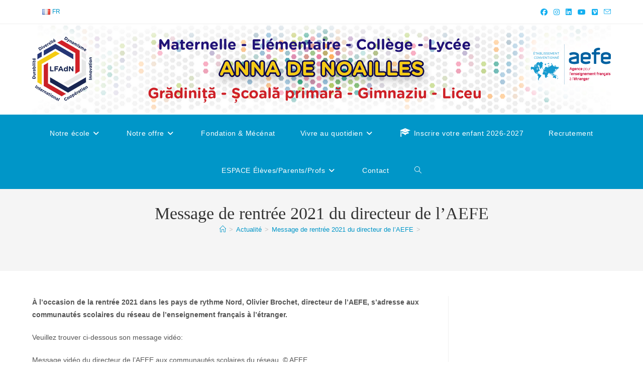

--- FILE ---
content_type: text/html; charset=UTF-8
request_url: https://lyceefrancais.ro/actualite/message-de-rentree-2021-du-directeur-de-laefe/
body_size: 28562
content:
<!DOCTYPE html><html class="html" lang="fr-FR"><head><meta charset="UTF-8"><link rel="profile" href="https://gmpg.org/xfn/11"> <script type="text/javascript">window.dataLayer = window.dataLayer || [];

	function gtag() {
		dataLayer.push(arguments);
	}

	gtag("consent", "default", {
		ad_personalization: "denied",
		ad_storage: "denied",
		ad_user_data: "denied",
		analytics_storage: "denied",
		functionality_storage: "denied",
		personalization_storage: "denied",
		security_storage: "granted",
		wait_for_update: 500,
	});
	gtag("set", "ads_data_redaction", true);</script> <script type="text/javascript"
		id="Cookiebot"
		src="https://consent.cookiebot.com/uc.js"
		data-implementation="wp"
		data-cbid="9f4597bd-f091-424c-833c-5b420cb27620"
							async	></script> <title>Message de rentrée 2021 du directeur de l&rsquo;AEFE &#8211; Lycée Français Anna de Noailles</title><meta name='robots' content='max-image-preview:large' /><style>img:is([sizes="auto" i], [sizes^="auto," i]) { contain-intrinsic-size: 3000px 1500px }</style><link rel="pingback" href="https://lyceefrancais.ro/xmlrpc.php"><meta name="viewport" content="width=device-width, initial-scale=1"><link rel="alternate" type="application/rss+xml" title="Lycée Français Anna de Noailles &raquo; Flux" href="https://lyceefrancais.ro/feed/" /><link rel="alternate" type="application/rss+xml" title="Lycée Français Anna de Noailles &raquo; Flux des commentaires" href="https://lyceefrancais.ro/comments/feed/" /><link rel="alternate" type="text/calendar" title="Lycée Français Anna de Noailles &raquo; Flux iCal" href="https://lyceefrancais.ro/events/?ical=1" /><link rel="alternate" type="application/rss+xml" title="Lycée Français Anna de Noailles &raquo; Message de rentrée 2021 du directeur de l&rsquo;AEFE Flux des commentaires" href="https://lyceefrancais.ro/actualite/message-de-rentree-2021-du-directeur-de-laefe/feed/" /> <!-- This site uses the Google Analytics by ExactMetrics plugin v8.8.0 - Using Analytics tracking - https://www.exactmetrics.com/ --> <!-- Note: ExactMetrics is not currently configured on this site. The site owner needs to authenticate with Google Analytics in the ExactMetrics settings panel. --> <!-- No tracking code set --> <!-- / Google Analytics by ExactMetrics --><link rel='stylesheet' id='dashicons-css' href='https://lyceefrancais.ro/wp-includes/css/dashicons.min.css?ver=6.8.3' media='all' /><link rel='stylesheet' id='elusive-css' href='https://lyceefrancais.ro/wp-content/plugins/ocean-extra/includes/menu-icons/includes/library/icon-selector/css/types/elusive.min.css?ver=2.0' media='all' /><link rel='stylesheet' id='foundation-icons-css' href='https://lyceefrancais.ro/wp-content/plugins/ocean-extra/includes/menu-icons/includes/library/icon-selector/css/types/foundation-icons.min.css?ver=3.0' media='all' /><link rel='stylesheet' id='genericons-css' href='https://lyceefrancais.ro/wp-content/plugins/ocean-extra/includes/menu-icons/includes/library/icon-selector/css/types/genericons.min.css?ver=3.4' media='all' /><link rel='stylesheet' id='wp-block-library-css' href='https://lyceefrancais.ro/wp-includes/css/dist/block-library/style.min.css?ver=6.8.3' media='all' /><style id='wp-block-library-theme-inline-css'>.wp-block-audio :where(figcaption){color:#555;font-size:13px;text-align:center}.is-dark-theme .wp-block-audio :where(figcaption){color:#ffffffa6}.wp-block-audio{margin:0 0 1em}.wp-block-code{border:1px solid #ccc;border-radius:4px;font-family:Menlo,Consolas,monaco,monospace;padding:.8em 1em}.wp-block-embed :where(figcaption){color:#555;font-size:13px;text-align:center}.is-dark-theme .wp-block-embed :where(figcaption){color:#ffffffa6}.wp-block-embed{margin:0 0 1em}.blocks-gallery-caption{color:#555;font-size:13px;text-align:center}.is-dark-theme .blocks-gallery-caption{color:#ffffffa6}:root :where(.wp-block-image figcaption){color:#555;font-size:13px;text-align:center}.is-dark-theme :root :where(.wp-block-image figcaption){color:#ffffffa6}.wp-block-image{margin:0 0 1em}.wp-block-pullquote{border-bottom:4px solid;border-top:4px solid;color:currentColor;margin-bottom:1.75em}.wp-block-pullquote cite,.wp-block-pullquote footer,.wp-block-pullquote__citation{color:currentColor;font-size:.8125em;font-style:normal;text-transform:uppercase}.wp-block-quote{border-left:.25em solid;margin:0 0 1.75em;padding-left:1em}.wp-block-quote cite,.wp-block-quote footer{color:currentColor;font-size:.8125em;font-style:normal;position:relative}.wp-block-quote:where(.has-text-align-right){border-left:none;border-right:.25em solid;padding-left:0;padding-right:1em}.wp-block-quote:where(.has-text-align-center){border:none;padding-left:0}.wp-block-quote.is-large,.wp-block-quote.is-style-large,.wp-block-quote:where(.is-style-plain){border:none}.wp-block-search .wp-block-search__label{font-weight:700}.wp-block-search__button{border:1px solid #ccc;padding:.375em .625em}:where(.wp-block-group.has-background){padding:1.25em 2.375em}.wp-block-separator.has-css-opacity{opacity:.4}.wp-block-separator{border:none;border-bottom:2px solid;margin-left:auto;margin-right:auto}.wp-block-separator.has-alpha-channel-opacity{opacity:1}.wp-block-separator:not(.is-style-wide):not(.is-style-dots){width:100px}.wp-block-separator.has-background:not(.is-style-dots){border-bottom:none;height:1px}.wp-block-separator.has-background:not(.is-style-wide):not(.is-style-dots){height:2px}.wp-block-table{margin:0 0 1em}.wp-block-table td,.wp-block-table th{word-break:normal}.wp-block-table :where(figcaption){color:#555;font-size:13px;text-align:center}.is-dark-theme .wp-block-table :where(figcaption){color:#ffffffa6}.wp-block-video :where(figcaption){color:#555;font-size:13px;text-align:center}.is-dark-theme .wp-block-video :where(figcaption){color:#ffffffa6}.wp-block-video{margin:0 0 1em}:root :where(.wp-block-template-part.has-background){margin-bottom:0;margin-top:0;padding:1.25em 2.375em}</style><style id='classic-theme-styles-inline-css'>/*! This file is auto-generated */
.wp-block-button__link{color:#fff;background-color:#32373c;border-radius:9999px;box-shadow:none;text-decoration:none;padding:calc(.667em + 2px) calc(1.333em + 2px);font-size:1.125em}.wp-block-file__button{background:#32373c;color:#fff;text-decoration:none}</style><link rel='stylesheet' id='ugb-style-css-v2-css' href='https://lyceefrancais.ro/wp-content/cache/autoptimize/css/autoptimize_single_970e1ab2154929cf170dfc5c3f9b2b6c.css?ver=3.1.4' media='all' /><style id='ugb-style-css-v2-inline-css'>:root {--stk-block-width-default-detected: 1200px;}
:root {
			--content-width: 1200px;
		}</style><link rel='stylesheet' id='editorskit-frontend-css' href='https://lyceefrancais.ro/wp-content/cache/autoptimize/css/autoptimize_single_2a04ad21fcc56fb4391e9d70eab731c2.css?ver=new' media='all' /><link rel='stylesheet' id='coblocks-frontend-css' href='https://lyceefrancais.ro/wp-content/cache/autoptimize/css/autoptimize_single_0726d0306ab913649f9427e81ced8a0f.css?ver=3.1.16' media='all' /><link rel='stylesheet' id='coblocks-extensions-css' href='https://lyceefrancais.ro/wp-content/cache/autoptimize/css/autoptimize_single_68ae67ab846410dcb9fcafb5e7474424.css?ver=3.1.16' media='all' /><link rel='stylesheet' id='coblocks-animation-css' href='https://lyceefrancais.ro/wp-content/cache/autoptimize/css/autoptimize_single_9d3cbd837c82a0dfdb39df2bee08ae48.css?ver=2677611078ee87eb3b1c' media='all' /><style id='pbg_global_responsive_option_styles-inline-css'>@media (min-width: 1025px) { .premium-desktop-hidden { display: none !important; } } @media (min-width: 768px) and (max-width: 1024px) { .premium-tablet-hidden { display: none !important; } } @media (max-width: 767px) { .premium-mobile-hidden { display: none !important; } }</style><style id='pbg_blocks_media_styles-inline-css'>@media (min-width: 1025px) { .dots-hidden-desktop, .menu-hidden-desktop, .arrows-hidden-desktop { display: none !important; } }@media all and (min-width: 768px) and (max-width: 1024px) { .premium-tabs.premium-accordion-tabs-tablet .premium-tabs-nav-list { -webkit-flex-direction: column; -ms-flex-direction: column; flex-direction: column; } .premium-tabs.premium-accordion-tabs-tablet .premium-accordion-tab-content.inactive { display: none; } .premium-tabs.premium-accordion-tabs-tablet .premium-tabs-content-section.inactive { display: none; margin: 0 auto; } .premium-tabs.premium-accordion-tabs-tablet .premium-tabs-content-section.active { display: block !important; } .premium-tabs.premium-accordion-tabs-tablet .premium-accordion-tab-content.active { display: block !important; } .dots-hidden-tablet, .menu-hidden-tablet, .arrows-hidden-tablet { display: none !important; } }@media all and (max-width: 767px) { .premium-banner__responsive_true .premium-banner__desc_wrap { display: none; } .premium-popup__modal_content { overflow: auto; } .premium-blog-content-wrapper { top: 0; margin: 0; padding: 15px; } .premium-tabs.premium-tabs-vertical { display: block; float: none; } .premium-tabs.premium-tabs-vertical .premium-tabs-nav { width: 100% !important; } .premium-tabs.premium-tabs-vertical .premium-content-wrap { width: 100% !important; } .premium-tabs .premium-tabs-nav-list { flex-direction: column; } .premium-tabs-style-style3 .premium-tabs-nav-list.premium-tabs-horizontal li.premium-tabs-nav-list-item:not(:last-child):after { position: absolute; content: ''; left: 20%; bottom: 0; top: 100%; z-index: 1; height: 1px; width: 60%; content: ''; } .premium-tabs .premium-content-wrap.premium-tabs-vertical { max-width: 100%; } .premium-tabs.premium-accordion-tabs-mobile .premium-tabs-nav-list { -webkit-flex-direction: column; -ms-flex-direction: column; flex-direction: column; } .premium-tabs.premium-accordion-tabs-mobile .premium-accordion-tab-content.inactive { display: none; } .premium-tabs.premium-accordion-tabs-mobile .premium-tabs-content-section.inactive { display: none; margin: 0 auto; } .premium-tabs.premium-accordion-tabs-mobile .premium-tabs-content-section.active { display: block !important; } .premium-tabs.premium-accordion-tabs-mobile .premium-accordion-tab-content.active { display: block !important; } .dots-hidden-mobile, .menu-hidden-mobile, .arrows-hidden-mobile { display: none !important; } }</style><style id='global-styles-inline-css'>:root{--wp--preset--aspect-ratio--square: 1;--wp--preset--aspect-ratio--4-3: 4/3;--wp--preset--aspect-ratio--3-4: 3/4;--wp--preset--aspect-ratio--3-2: 3/2;--wp--preset--aspect-ratio--2-3: 2/3;--wp--preset--aspect-ratio--16-9: 16/9;--wp--preset--aspect-ratio--9-16: 9/16;--wp--preset--color--black: #000000;--wp--preset--color--cyan-bluish-gray: #abb8c3;--wp--preset--color--white: #ffffff;--wp--preset--color--pale-pink: #f78da7;--wp--preset--color--vivid-red: #cf2e2e;--wp--preset--color--luminous-vivid-orange: #ff6900;--wp--preset--color--luminous-vivid-amber: #fcb900;--wp--preset--color--light-green-cyan: #7bdcb5;--wp--preset--color--vivid-green-cyan: #00d084;--wp--preset--color--pale-cyan-blue: #8ed1fc;--wp--preset--color--vivid-cyan-blue: #0693e3;--wp--preset--color--vivid-purple: #9b51e0;--wp--preset--gradient--vivid-cyan-blue-to-vivid-purple: linear-gradient(135deg,rgba(6,147,227,1) 0%,rgb(155,81,224) 100%);--wp--preset--gradient--light-green-cyan-to-vivid-green-cyan: linear-gradient(135deg,rgb(122,220,180) 0%,rgb(0,208,130) 100%);--wp--preset--gradient--luminous-vivid-amber-to-luminous-vivid-orange: linear-gradient(135deg,rgba(252,185,0,1) 0%,rgba(255,105,0,1) 100%);--wp--preset--gradient--luminous-vivid-orange-to-vivid-red: linear-gradient(135deg,rgba(255,105,0,1) 0%,rgb(207,46,46) 100%);--wp--preset--gradient--very-light-gray-to-cyan-bluish-gray: linear-gradient(135deg,rgb(238,238,238) 0%,rgb(169,184,195) 100%);--wp--preset--gradient--cool-to-warm-spectrum: linear-gradient(135deg,rgb(74,234,220) 0%,rgb(151,120,209) 20%,rgb(207,42,186) 40%,rgb(238,44,130) 60%,rgb(251,105,98) 80%,rgb(254,248,76) 100%);--wp--preset--gradient--blush-light-purple: linear-gradient(135deg,rgb(255,206,236) 0%,rgb(152,150,240) 100%);--wp--preset--gradient--blush-bordeaux: linear-gradient(135deg,rgb(254,205,165) 0%,rgb(254,45,45) 50%,rgb(107,0,62) 100%);--wp--preset--gradient--luminous-dusk: linear-gradient(135deg,rgb(255,203,112) 0%,rgb(199,81,192) 50%,rgb(65,88,208) 100%);--wp--preset--gradient--pale-ocean: linear-gradient(135deg,rgb(255,245,203) 0%,rgb(182,227,212) 50%,rgb(51,167,181) 100%);--wp--preset--gradient--electric-grass: linear-gradient(135deg,rgb(202,248,128) 0%,rgb(113,206,126) 100%);--wp--preset--gradient--midnight: linear-gradient(135deg,rgb(2,3,129) 0%,rgb(40,116,252) 100%);--wp--preset--font-size--small: 13px;--wp--preset--font-size--medium: 20px;--wp--preset--font-size--large: 36px;--wp--preset--font-size--x-large: 42px;--wp--preset--spacing--20: 0.44rem;--wp--preset--spacing--30: 0.67rem;--wp--preset--spacing--40: 1rem;--wp--preset--spacing--50: 1.5rem;--wp--preset--spacing--60: 2.25rem;--wp--preset--spacing--70: 3.38rem;--wp--preset--spacing--80: 5.06rem;--wp--preset--shadow--natural: 6px 6px 9px rgba(0, 0, 0, 0.2);--wp--preset--shadow--deep: 12px 12px 50px rgba(0, 0, 0, 0.4);--wp--preset--shadow--sharp: 6px 6px 0px rgba(0, 0, 0, 0.2);--wp--preset--shadow--outlined: 6px 6px 0px -3px rgba(255, 255, 255, 1), 6px 6px rgba(0, 0, 0, 1);--wp--preset--shadow--crisp: 6px 6px 0px rgba(0, 0, 0, 1);}:where(.is-layout-flex){gap: 0.5em;}:where(.is-layout-grid){gap: 0.5em;}body .is-layout-flex{display: flex;}.is-layout-flex{flex-wrap: wrap;align-items: center;}.is-layout-flex > :is(*, div){margin: 0;}body .is-layout-grid{display: grid;}.is-layout-grid > :is(*, div){margin: 0;}:where(.wp-block-columns.is-layout-flex){gap: 2em;}:where(.wp-block-columns.is-layout-grid){gap: 2em;}:where(.wp-block-post-template.is-layout-flex){gap: 1.25em;}:where(.wp-block-post-template.is-layout-grid){gap: 1.25em;}.has-black-color{color: var(--wp--preset--color--black) !important;}.has-cyan-bluish-gray-color{color: var(--wp--preset--color--cyan-bluish-gray) !important;}.has-white-color{color: var(--wp--preset--color--white) !important;}.has-pale-pink-color{color: var(--wp--preset--color--pale-pink) !important;}.has-vivid-red-color{color: var(--wp--preset--color--vivid-red) !important;}.has-luminous-vivid-orange-color{color: var(--wp--preset--color--luminous-vivid-orange) !important;}.has-luminous-vivid-amber-color{color: var(--wp--preset--color--luminous-vivid-amber) !important;}.has-light-green-cyan-color{color: var(--wp--preset--color--light-green-cyan) !important;}.has-vivid-green-cyan-color{color: var(--wp--preset--color--vivid-green-cyan) !important;}.has-pale-cyan-blue-color{color: var(--wp--preset--color--pale-cyan-blue) !important;}.has-vivid-cyan-blue-color{color: var(--wp--preset--color--vivid-cyan-blue) !important;}.has-vivid-purple-color{color: var(--wp--preset--color--vivid-purple) !important;}.has-black-background-color{background-color: var(--wp--preset--color--black) !important;}.has-cyan-bluish-gray-background-color{background-color: var(--wp--preset--color--cyan-bluish-gray) !important;}.has-white-background-color{background-color: var(--wp--preset--color--white) !important;}.has-pale-pink-background-color{background-color: var(--wp--preset--color--pale-pink) !important;}.has-vivid-red-background-color{background-color: var(--wp--preset--color--vivid-red) !important;}.has-luminous-vivid-orange-background-color{background-color: var(--wp--preset--color--luminous-vivid-orange) !important;}.has-luminous-vivid-amber-background-color{background-color: var(--wp--preset--color--luminous-vivid-amber) !important;}.has-light-green-cyan-background-color{background-color: var(--wp--preset--color--light-green-cyan) !important;}.has-vivid-green-cyan-background-color{background-color: var(--wp--preset--color--vivid-green-cyan) !important;}.has-pale-cyan-blue-background-color{background-color: var(--wp--preset--color--pale-cyan-blue) !important;}.has-vivid-cyan-blue-background-color{background-color: var(--wp--preset--color--vivid-cyan-blue) !important;}.has-vivid-purple-background-color{background-color: var(--wp--preset--color--vivid-purple) !important;}.has-black-border-color{border-color: var(--wp--preset--color--black) !important;}.has-cyan-bluish-gray-border-color{border-color: var(--wp--preset--color--cyan-bluish-gray) !important;}.has-white-border-color{border-color: var(--wp--preset--color--white) !important;}.has-pale-pink-border-color{border-color: var(--wp--preset--color--pale-pink) !important;}.has-vivid-red-border-color{border-color: var(--wp--preset--color--vivid-red) !important;}.has-luminous-vivid-orange-border-color{border-color: var(--wp--preset--color--luminous-vivid-orange) !important;}.has-luminous-vivid-amber-border-color{border-color: var(--wp--preset--color--luminous-vivid-amber) !important;}.has-light-green-cyan-border-color{border-color: var(--wp--preset--color--light-green-cyan) !important;}.has-vivid-green-cyan-border-color{border-color: var(--wp--preset--color--vivid-green-cyan) !important;}.has-pale-cyan-blue-border-color{border-color: var(--wp--preset--color--pale-cyan-blue) !important;}.has-vivid-cyan-blue-border-color{border-color: var(--wp--preset--color--vivid-cyan-blue) !important;}.has-vivid-purple-border-color{border-color: var(--wp--preset--color--vivid-purple) !important;}.has-vivid-cyan-blue-to-vivid-purple-gradient-background{background: var(--wp--preset--gradient--vivid-cyan-blue-to-vivid-purple) !important;}.has-light-green-cyan-to-vivid-green-cyan-gradient-background{background: var(--wp--preset--gradient--light-green-cyan-to-vivid-green-cyan) !important;}.has-luminous-vivid-amber-to-luminous-vivid-orange-gradient-background{background: var(--wp--preset--gradient--luminous-vivid-amber-to-luminous-vivid-orange) !important;}.has-luminous-vivid-orange-to-vivid-red-gradient-background{background: var(--wp--preset--gradient--luminous-vivid-orange-to-vivid-red) !important;}.has-very-light-gray-to-cyan-bluish-gray-gradient-background{background: var(--wp--preset--gradient--very-light-gray-to-cyan-bluish-gray) !important;}.has-cool-to-warm-spectrum-gradient-background{background: var(--wp--preset--gradient--cool-to-warm-spectrum) !important;}.has-blush-light-purple-gradient-background{background: var(--wp--preset--gradient--blush-light-purple) !important;}.has-blush-bordeaux-gradient-background{background: var(--wp--preset--gradient--blush-bordeaux) !important;}.has-luminous-dusk-gradient-background{background: var(--wp--preset--gradient--luminous-dusk) !important;}.has-pale-ocean-gradient-background{background: var(--wp--preset--gradient--pale-ocean) !important;}.has-electric-grass-gradient-background{background: var(--wp--preset--gradient--electric-grass) !important;}.has-midnight-gradient-background{background: var(--wp--preset--gradient--midnight) !important;}.has-small-font-size{font-size: var(--wp--preset--font-size--small) !important;}.has-medium-font-size{font-size: var(--wp--preset--font-size--medium) !important;}.has-large-font-size{font-size: var(--wp--preset--font-size--large) !important;}.has-x-large-font-size{font-size: var(--wp--preset--font-size--x-large) !important;}
:where(.wp-block-post-template.is-layout-flex){gap: 1.25em;}:where(.wp-block-post-template.is-layout-grid){gap: 1.25em;}
:where(.wp-block-columns.is-layout-flex){gap: 2em;}:where(.wp-block-columns.is-layout-grid){gap: 2em;}
:root :where(.wp-block-pullquote){font-size: 1.5em;line-height: 1.6;}</style><link rel='stylesheet' id='wp-components-css' href='https://lyceefrancais.ro/wp-includes/css/dist/components/style.min.css?ver=6.8.3' media='all' /><link rel='stylesheet' id='godaddy-styles-css' href='https://lyceefrancais.ro/wp-content/cache/autoptimize/css/autoptimize_single_0793ca35f5d388181a5e6c01688af110.css?ver=2.0.2' media='all' /><link rel='stylesheet' id='oceanwp-style-css' href='https://lyceefrancais.ro/wp-content/themes/oceanwp/assets/css/style.min.css?ver=1.0' media='all' /><link rel='stylesheet' id='child-style-css' href='https://lyceefrancais.ro/wp-content/cache/autoptimize/css/autoptimize_single_1b454ee2071a29cfffbf8edc3f0b2166.css?ver=6.8.3' media='all' /><link rel='stylesheet' id='font-awesome-css' href='https://lyceefrancais.ro/wp-content/themes/oceanwp/assets/fonts/fontawesome/css/all.min.css?ver=6.7.2' media='all' /><link rel='stylesheet' id='simple-line-icons-css' href='https://lyceefrancais.ro/wp-content/themes/oceanwp/assets/css/third/simple-line-icons.min.css?ver=2.4.0' media='all' /><style id='kadence-blocks-global-variables-inline-css'>:root {--global-kb-font-size-sm:clamp(0.8rem, 0.73rem + 0.217vw, 0.9rem);--global-kb-font-size-md:clamp(1.1rem, 0.995rem + 0.326vw, 1.25rem);--global-kb-font-size-lg:clamp(1.75rem, 1.576rem + 0.543vw, 2rem);--global-kb-font-size-xl:clamp(2.25rem, 1.728rem + 1.63vw, 3rem);--global-kb-font-size-xxl:clamp(2.5rem, 1.456rem + 3.26vw, 4rem);--global-kb-font-size-xxxl:clamp(2.75rem, 0.489rem + 7.065vw, 6rem);}:root {--global-palette1: #3182CE;--global-palette2: #2B6CB0;--global-palette3: #1A202C;--global-palette4: #2D3748;--global-palette5: #4A5568;--global-palette6: #718096;--global-palette7: #EDF2F7;--global-palette8: #F7FAFC;--global-palette9: #ffffff;}</style><link rel='stylesheet' id='oe-widgets-style-css' href='https://lyceefrancais.ro/wp-content/cache/autoptimize/css/autoptimize_single_517dda83e7784560e130032a025c6b6c.css?ver=6.8.3' media='all' /> <script id="ugb-block-frontend-js-v2-js-extra">var stackable = {"restUrl":"https:\/\/lyceefrancais.ro\/wp-json\/"};</script> <script src="https://lyceefrancais.ro/wp-includes/js/jquery/jquery.min.js?ver=3.7.1" id="jquery-core-js"></script> <link rel="https://api.w.org/" href="https://lyceefrancais.ro/wp-json/" /><link rel="alternate" title="JSON" type="application/json" href="https://lyceefrancais.ro/wp-json/wp/v2/posts/12966" /><link rel="EditURI" type="application/rsd+xml" title="RSD" href="https://lyceefrancais.ro/xmlrpc.php?rsd" /><meta name="generator" content="WordPress 6.8.3" /><link rel="canonical" href="https://lyceefrancais.ro/actualite/message-de-rentree-2021-du-directeur-de-laefe/" /><link rel='shortlink' href='https://lyceefrancais.ro/?p=12966' /><link rel="alternate" title="oEmbed (JSON)" type="application/json+oembed" href="https://lyceefrancais.ro/wp-json/oembed/1.0/embed?url=https%3A%2F%2Flyceefrancais.ro%2Factualite%2Fmessage-de-rentree-2021-du-directeur-de-laefe%2F" /><link rel="alternate" title="oEmbed (XML)" type="text/xml+oembed" href="https://lyceefrancais.ro/wp-json/oembed/1.0/embed?url=https%3A%2F%2Flyceefrancais.ro%2Factualite%2Fmessage-de-rentree-2021-du-directeur-de-laefe%2F&#038;format=xml" /><meta name="tec-api-version" content="v1"><meta name="tec-api-origin" content="https://lyceefrancais.ro"><link rel="alternate" href="https://lyceefrancais.ro/wp-json/tribe/events/v1/" /><style>.recentcomments a{display:inline !important;padding:0 !important;margin:0 !important;}</style><style type="text/css">.blue-message {
background: none repeat scroll 0 0 #3399ff;
color: #ffffff;
text-shadow: none;
font-size: 14px;
line-height: 24px;
padding: 10px;
} 
.green-message {
background: none repeat scroll 0 0 #8cc14c;
color: #ffffff;
text-shadow: none;
font-size: 14px;
line-height: 24px;
padding: 10px;
} 
.orange-message {
background: none repeat scroll 0 0 #faa732;
color: #ffffff;
text-shadow: none;
font-size: 14px;
line-height: 24px;
padding: 10px;
} 
.red-message {
background: none repeat scroll 0 0 #da4d31;
color: #ffffff;
text-shadow: none;
font-size: 14px;
line-height: 24px;
padding: 10px;
} 
.grey-message {
background: none repeat scroll 0 0 #53555c;
color: #ffffff;
text-shadow: none;
font-size: 14px;
line-height: 24px;
padding: 10px;
} 
.left-block {
background: none repeat scroll 0 0px, radial-gradient(ellipse at center center, #ffffff 0%, #f2f2f2 100%) repeat scroll 0 0 rgba(0, 0, 0, 0);
color: #8b8e97;
padding: 10px;
margin: 10px;
float: left;
} 
.right-block {
background: none repeat scroll 0 0px, radial-gradient(ellipse at center center, #ffffff 0%, #f2f2f2 100%) repeat scroll 0 0 rgba(0, 0, 0, 0);
color: #8b8e97;
padding: 10px;
margin: 10px;
float: right;
} 
.blockquotes {
background: none;
border-left: 5px solid #f1f1f1;
color: #8B8E97;
font-size: 14px;
font-style: italic;
line-height: 22px;
padding-left: 15px;
padding: 10px;
width: 60%;
float: left;
}</style><style id="pbg-blocks-frontend-inline-css">body .entry-content > div:not(:first-child) {margin-block-start:20px;margin-top:20px;}</style><style id="uagb-style-conditional-extension">@media (min-width: 1025px){body .uag-hide-desktop.uagb-google-map__wrap,body .uag-hide-desktop{display:none !important}}@media (min-width: 768px) and (max-width: 1024px){body .uag-hide-tab.uagb-google-map__wrap,body .uag-hide-tab{display:none !important}}@media (max-width: 767px){body .uag-hide-mob.uagb-google-map__wrap,body .uag-hide-mob{display:none !important}}</style><link rel="icon" href="https://lyceefrancais.ro/wp-content/uploads/2024/02/cropped-New-logo-1-32x32.png" sizes="32x32" /><link rel="icon" href="https://lyceefrancais.ro/wp-content/uploads/2024/02/cropped-New-logo-1-192x192.png" sizes="192x192" /><link rel="apple-touch-icon" href="https://lyceefrancais.ro/wp-content/uploads/2024/02/cropped-New-logo-1-180x180.png" /><meta name="msapplication-TileImage" content="https://lyceefrancais.ro/wp-content/uploads/2024/02/cropped-New-logo-1-270x270.png" /><style id="wp-custom-css">#video{box-sizing:border-box;height:56.25vw;left:50%;min-height:100%;min-width:100%;transform:translate(-50%,-50%);position:absolute;top:50%;width:177.77777778vh}.page-header{background-color:#ffffff;padding-top:0}.page-header-inner{padding:25px;background-color:#f5f5f5}#site-header{border-bottom-width:0;/*fdgf */}@media only screen and (max-width:1280px){#site-header-inner{max-width:100%}.page-header{background-color:#f5f5f5;padding-top:0}}</style><!-- OceanWP CSS --><style type="text/css">/* Colors */a{color:#0096c8}a .owp-icon use{stroke:#0096c8}a:hover{color:#ff527f}a:hover .owp-icon use{stroke:#ff527f}body .theme-button,body input[type="submit"],body button[type="submit"],body button,body .button,body div.wpforms-container-full .wpforms-form input[type=submit],body div.wpforms-container-full .wpforms-form button[type=submit],body div.wpforms-container-full .wpforms-form .wpforms-page-button,.woocommerce-cart .wp-element-button,.woocommerce-checkout .wp-element-button,.wp-block-button__link{border-color:#ffffff}body .theme-button:hover,body input[type="submit"]:hover,body button[type="submit"]:hover,body button:hover,body .button:hover,body div.wpforms-container-full .wpforms-form input[type=submit]:hover,body div.wpforms-container-full .wpforms-form input[type=submit]:active,body div.wpforms-container-full .wpforms-form button[type=submit]:hover,body div.wpforms-container-full .wpforms-form button[type=submit]:active,body div.wpforms-container-full .wpforms-form .wpforms-page-button:hover,body div.wpforms-container-full .wpforms-form .wpforms-page-button:active,.woocommerce-cart .wp-element-button:hover,.woocommerce-checkout .wp-element-button:hover,.wp-block-button__link:hover{border-color:#ffffff}body{color:#555555}/* OceanWP Style Settings CSS */.container{width:1600px}.theme-button,input[type="submit"],button[type="submit"],button,.button,body div.wpforms-container-full .wpforms-form input[type=submit],body div.wpforms-container-full .wpforms-form button[type=submit],body div.wpforms-container-full .wpforms-form .wpforms-page-button{border-style:solid}.theme-button,input[type="submit"],button[type="submit"],button,.button,body div.wpforms-container-full .wpforms-form input[type=submit],body div.wpforms-container-full .wpforms-form button[type=submit],body div.wpforms-container-full .wpforms-form .wpforms-page-button{border-width:1px}form input[type="text"],form input[type="password"],form input[type="email"],form input[type="url"],form input[type="date"],form input[type="month"],form input[type="time"],form input[type="datetime"],form input[type="datetime-local"],form input[type="week"],form input[type="number"],form input[type="search"],form input[type="tel"],form input[type="color"],form select,form textarea,.woocommerce .woocommerce-checkout .select2-container--default .select2-selection--single{border-style:solid}body div.wpforms-container-full .wpforms-form input[type=date],body div.wpforms-container-full .wpforms-form input[type=datetime],body div.wpforms-container-full .wpforms-form input[type=datetime-local],body div.wpforms-container-full .wpforms-form input[type=email],body div.wpforms-container-full .wpforms-form input[type=month],body div.wpforms-container-full .wpforms-form input[type=number],body div.wpforms-container-full .wpforms-form input[type=password],body div.wpforms-container-full .wpforms-form input[type=range],body div.wpforms-container-full .wpforms-form input[type=search],body div.wpforms-container-full .wpforms-form input[type=tel],body div.wpforms-container-full .wpforms-form input[type=text],body div.wpforms-container-full .wpforms-form input[type=time],body div.wpforms-container-full .wpforms-form input[type=url],body div.wpforms-container-full .wpforms-form input[type=week],body div.wpforms-container-full .wpforms-form select,body div.wpforms-container-full .wpforms-form textarea{border-style:solid}form input[type="text"],form input[type="password"],form input[type="email"],form input[type="url"],form input[type="date"],form input[type="month"],form input[type="time"],form input[type="datetime"],form input[type="datetime-local"],form input[type="week"],form input[type="number"],form input[type="search"],form input[type="tel"],form input[type="color"],form select,form textarea{border-radius:3px}body div.wpforms-container-full .wpforms-form input[type=date],body div.wpforms-container-full .wpforms-form input[type=datetime],body div.wpforms-container-full .wpforms-form input[type=datetime-local],body div.wpforms-container-full .wpforms-form input[type=email],body div.wpforms-container-full .wpforms-form input[type=month],body div.wpforms-container-full .wpforms-form input[type=number],body div.wpforms-container-full .wpforms-form input[type=password],body div.wpforms-container-full .wpforms-form input[type=range],body div.wpforms-container-full .wpforms-form input[type=search],body div.wpforms-container-full .wpforms-form input[type=tel],body div.wpforms-container-full .wpforms-form input[type=text],body div.wpforms-container-full .wpforms-form input[type=time],body div.wpforms-container-full .wpforms-form input[type=url],body div.wpforms-container-full .wpforms-form input[type=week],body div.wpforms-container-full .wpforms-form select,body div.wpforms-container-full .wpforms-form textarea{border-radius:3px}@media only screen and (min-width:960px){body.page.content-both-sidebars .content-area{width:70%}body.page.content-both-sidebars.scs-style .widget-area.sidebar-secondary,body.page.content-both-sidebars.ssc-style .widget-area{left:-70%}}@media only screen and (min-width:960px){body.page.content-both-sidebars .widget-area{width:15%}body.page.content-both-sidebars.scs-style .content-area{left:15%}body.page.content-both-sidebars.ssc-style .content-area{left:30%}}/* Header */#site-header.has-header-media .overlay-header-media{background-color:rgba(0,0,0,0.5)}.effect-one #site-navigation-wrap .dropdown-menu >li >a.menu-link >span:after,.effect-three #site-navigation-wrap .dropdown-menu >li >a.menu-link >span:after,.effect-five #site-navigation-wrap .dropdown-menu >li >a.menu-link >span:before,.effect-five #site-navigation-wrap .dropdown-menu >li >a.menu-link >span:after,.effect-nine #site-navigation-wrap .dropdown-menu >li >a.menu-link >span:before,.effect-nine #site-navigation-wrap .dropdown-menu >li >a.menu-link >span:after{background-color:#ffffff}.effect-four #site-navigation-wrap .dropdown-menu >li >a.menu-link >span:before,.effect-four #site-navigation-wrap .dropdown-menu >li >a.menu-link >span:after,.effect-seven #site-navigation-wrap .dropdown-menu >li >a.menu-link:hover >span:after,.effect-seven #site-navigation-wrap .dropdown-menu >li.sfHover >a.menu-link >span:after{color:#ffffff}.effect-seven #site-navigation-wrap .dropdown-menu >li >a.menu-link:hover >span:after,.effect-seven #site-navigation-wrap .dropdown-menu >li.sfHover >a.menu-link >span:after{text-shadow:10px 0 #ffffff,-10px 0 #ffffff}#site-navigation-wrap .dropdown-menu >li >a{padding:0 25px}#site-navigation-wrap .dropdown-menu >li >a,.oceanwp-mobile-menu-icon a,#searchform-header-replace-close{color:#ffffff}#site-navigation-wrap .dropdown-menu >li >a .owp-icon use,.oceanwp-mobile-menu-icon a .owp-icon use,#searchform-header-replace-close .owp-icon use{stroke:#ffffff}#site-navigation-wrap .dropdown-menu >li >a:hover,.oceanwp-mobile-menu-icon a:hover,#searchform-header-replace-close:hover{color:#ffffff}#site-navigation-wrap .dropdown-menu >li >a:hover .owp-icon use,.oceanwp-mobile-menu-icon a:hover .owp-icon use,#searchform-header-replace-close:hover .owp-icon use{stroke:#ffffff}#site-navigation-wrap .dropdown-menu >li >a{background-color:#0096c8}@media (max-width:1080px){#top-bar-nav,#site-navigation-wrap,.oceanwp-social-menu,.after-header-content{display:none}.center-logo #site-logo{float:none;position:absolute;left:50%;padding:0;-webkit-transform:translateX(-50%);transform:translateX(-50%)}#site-header.center-header #site-logo,.oceanwp-mobile-menu-icon,#oceanwp-cart-sidebar-wrap{display:block}body.vertical-header-style #outer-wrap{margin:0 !important}#site-header.vertical-header{position:relative;width:100%;left:0 !important;right:0 !important}#site-header.vertical-header .has-template >#site-logo{display:block}#site-header.vertical-header #site-header-inner{display:-webkit-box;display:-webkit-flex;display:-ms-flexbox;display:flex;-webkit-align-items:center;align-items:center;padding:0;max-width:90%}#site-header.vertical-header #site-header-inner >*:not(.oceanwp-mobile-menu-icon){display:none}#site-header.vertical-header #site-header-inner >*{padding:0 !important}#site-header.vertical-header #site-header-inner #site-logo{display:block;margin:0;width:50%;text-align:left}body.rtl #site-header.vertical-header #site-header-inner #site-logo{text-align:right}#site-header.vertical-header #site-header-inner .oceanwp-mobile-menu-icon{width:50%;text-align:right}body.rtl #site-header.vertical-header #site-header-inner .oceanwp-mobile-menu-icon{text-align:left}#site-header.vertical-header .vertical-toggle,body.vertical-header-style.vh-closed #site-header.vertical-header .vertical-toggle{display:none}#site-logo.has-responsive-logo .custom-logo-link{display:none}#site-logo.has-responsive-logo .responsive-logo-link{display:block}.is-sticky #site-logo.has-sticky-logo .responsive-logo-link{display:none}.is-sticky #site-logo.has-responsive-logo .sticky-logo-link{display:block}#top-bar.has-no-content #top-bar-social.top-bar-left,#top-bar.has-no-content #top-bar-social.top-bar-right{position:inherit;left:auto;right:auto;float:none;height:auto;line-height:1.5em;margin-top:0;text-align:center}#top-bar.has-no-content #top-bar-social li{float:none;display:inline-block}.owp-cart-overlay,#side-panel-wrap a.side-panel-btn{display:none !important}}/* Topbar */#top-bar-social li a{color:#13aff0}#top-bar-social li a .owp-icon use{stroke:#13aff0}#top-bar-social li a:hover{color:#ff527f!important}#top-bar-social li a:hover .owp-icon use{stroke:#ff527f!important}#top-bar-wrap{border-color:#efefef}#top-bar-wrap,#top-bar-content strong{color:#9e9e9e}#top-bar-content a,#top-bar-social-alt a{color:#13aff0}/* Blog CSS */.ocean-single-post-header ul.meta-item li a:hover{color:#333333}/* Footer Widgets */#footer-widgets{background-color:#0096c8}#footer-widgets,#footer-widgets p,#footer-widgets li a:before,#footer-widgets .contact-info-widget span.oceanwp-contact-title,#footer-widgets .recent-posts-date,#footer-widgets .recent-posts-comments,#footer-widgets .widget-recent-posts-icons li .fa{color:#ffffff}#footer-widgets li,#footer-widgets #wp-calendar caption,#footer-widgets #wp-calendar th,#footer-widgets #wp-calendar tbody,#footer-widgets .contact-info-widget i,#footer-widgets .oceanwp-newsletter-form-wrap input[type="email"],#footer-widgets .posts-thumbnails-widget li,#footer-widgets .social-widget li a{border-color:#ffffff}#footer-widgets .contact-info-widget .owp-icon{border-color:#ffffff}#footer-widgets .footer-box a:hover,#footer-widgets a:hover{color:#000000}/* Footer Copyright */#footer-bottom{background-color:#000000}#footer-bottom,#footer-bottom p{color:#d1d1d1}/* Typography */body{font-size:14px;line-height:1.8}h1,h2,h3,h4,h5,h6,.theme-heading,.widget-title,.oceanwp-widget-recent-posts-title,.comment-reply-title,.entry-title,.sidebar-box .widget-title{font-family:'Open Sans Condensed';line-height:1.4}h1{font-family:'Open Sans Condensed';font-size:3em;line-height:1.4;font-weight:400}h2{font-size:2.3em;line-height:1.4;font-weight:400}h3{font-size:1.6em;line-height:1.4}h4{font-size:17px;line-height:1.4}h5{font-size:14px;line-height:1.4}h6{font-size:15px;line-height:1.4}.page-header .page-header-title,.page-header.background-image-page-header .page-header-title{font-size:2.4em;line-height:1.4}.page-header .page-subheading{font-size:15px;line-height:1.8}.site-breadcrumbs,.site-breadcrumbs a{font-size:13px;line-height:1.4}#top-bar-content,#top-bar-social-alt{font-size:12px;line-height:1.8}#site-logo a.site-logo-text{font-size:24px;line-height:1.8}#site-navigation-wrap .dropdown-menu >li >a,#site-header.full_screen-header .fs-dropdown-menu >li >a,#site-header.top-header #site-navigation-wrap .dropdown-menu >li >a,#site-header.center-header #site-navigation-wrap .dropdown-menu >li >a,#site-header.medium-header #site-navigation-wrap .dropdown-menu >li >a,.oceanwp-mobile-menu-icon a{font-size:1em}.dropdown-menu ul li a.menu-link,#site-header.full_screen-header .fs-dropdown-menu ul.sub-menu li a{font-size:12px;line-height:1.2;letter-spacing:.6px}.sidr-class-dropdown-menu li a,a.sidr-class-toggle-sidr-close,#mobile-dropdown ul li a,body #mobile-fullscreen ul li a{font-size:15px;line-height:1.8}.blog-entry.post .blog-entry-header .entry-title a{font-size:24px;line-height:1.4}.ocean-single-post-header .single-post-title{font-size:34px;line-height:1.4;letter-spacing:.6px}.ocean-single-post-header ul.meta-item li,.ocean-single-post-header ul.meta-item li a{font-size:13px;line-height:1.4;letter-spacing:.6px}.ocean-single-post-header .post-author-name,.ocean-single-post-header .post-author-name a{font-size:14px;line-height:1.4;letter-spacing:.6px}.ocean-single-post-header .post-author-description{font-size:12px;line-height:1.4;letter-spacing:.6px}.single-post .entry-title{line-height:1.4;letter-spacing:.6px}.single-post ul.meta li,.single-post ul.meta li a{font-size:14px;line-height:1.4;letter-spacing:.6px}.sidebar-box .widget-title,.sidebar-box.widget_block .wp-block-heading{font-size:1.3em;line-height:1;letter-spacing:1px;font-weight:600;text-transform:none}#footer-widgets .footer-box .widget-title{font-size:1.1em;line-height:1;letter-spacing:1px;font-weight:600;text-transform:uppercase}#footer-bottom #copyright{font-size:12px;line-height:1}#footer-bottom #footer-bottom-menu{font-size:12px;line-height:1}.woocommerce-store-notice.demo_store{line-height:2;letter-spacing:1.5px}.demo_store .woocommerce-store-notice__dismiss-link{line-height:2;letter-spacing:1.5px}.woocommerce ul.products li.product li.title h2,.woocommerce ul.products li.product li.title a{font-size:14px;line-height:1.5}.woocommerce ul.products li.product li.category,.woocommerce ul.products li.product li.category a{font-size:12px;line-height:1}.woocommerce ul.products li.product .price{font-size:18px;line-height:1}.woocommerce ul.products li.product .button,.woocommerce ul.products li.product .product-inner .added_to_cart{font-size:12px;line-height:1.5;letter-spacing:1px}.woocommerce ul.products li.owp-woo-cond-notice span,.woocommerce ul.products li.owp-woo-cond-notice a{font-size:16px;line-height:1;letter-spacing:1px;font-weight:600;text-transform:capitalize}.woocommerce div.product .product_title{font-size:24px;line-height:1.4;letter-spacing:.6px}.woocommerce div.product p.price{font-size:36px;line-height:1}.woocommerce .owp-btn-normal .summary form button.button,.woocommerce .owp-btn-big .summary form button.button,.woocommerce .owp-btn-very-big .summary form button.button{font-size:12px;line-height:1.5;letter-spacing:1px;text-transform:uppercase}.woocommerce div.owp-woo-single-cond-notice span,.woocommerce div.owp-woo-single-cond-notice a{font-size:18px;line-height:2;letter-spacing:1.5px;font-weight:600;text-transform:capitalize}.ocean-preloader--active .preloader-after-content{font-size:20px;line-height:1.8;letter-spacing:.6px}</style></head><body data-rsssl=1 class="wp-singular post-template-default single single-post postid-12966 single-format-standard wp-embed-responsive wp-theme-oceanwp wp-child-theme-oceanwp-child-theme-master pbg-body tribe-no-js page-template-lycee-adn oceanwp-theme sidebar-mobile has-sidebar sidebar-content content-right-sidebar post-in-category-actualite has-topbar has-breadcrumbs has-blog-grid" itemscope="itemscope" itemtype="https://schema.org/Article"><div id="outer-wrap" class="site clr"> <a class="skip-link screen-reader-text" href="#main">Skip to content</a><div id="wrap" class="clr"><div id="top-bar-wrap" class="clr"><div id="top-bar" class="clr container has-no-content"><div id="top-bar-inner" class="clr"><ul class="poly"><li class="lang-item lang-item-8 lang-item-fr current-lang lang-item-first"><a lang="fr-FR" hreflang="fr-FR" href="https://lyceefrancais.ro/actualite/message-de-rentree-2021-du-directeur-de-laefe/" aria-current="true"><img src="[data-uri]" alt="" width="16" height="11" style="width: 16px; height: 11px;" /><span style="margin-left:0.3em;">fr</span></a></li></ul><div id="top-bar-social" class="clr top-bar-right"><ul class="clr" aria-label="Liens sociaux"><li class="oceanwp-facebook"><a href="https://www.facebook.com/lycee.francaisdebucarest" aria-label="Facebook (opens in a new tab)" target="_blank" rel="noopener noreferrer"><i class=" fab fa-facebook" aria-hidden="true" role="img"></i></a></li><li class="oceanwp-instagram"><a href="https://instagram.com/lycee_francais_bucarest?utm_medium=copy_link" aria-label="Instagram (opens in a new tab)" target="_blank" rel="noopener noreferrer"><i class=" fab fa-instagram" aria-hidden="true" role="img"></i></a></li><li class="oceanwp-linkedin"><a href="https://www.linkedin.com/school/lyc%C3%A9e-fran%C3%A7ais-anna-de-noailles/" aria-label="LinkedIn (opens in a new tab)" target="_blank" rel="noopener noreferrer"><i class=" fab fa-linkedin" aria-hidden="true" role="img"></i></a></li><li class="oceanwp-youtube"><a href="https://www.youtube.com/@LyceeFrancaisAnnadeNoailles" aria-label="YouTube (opens in a new tab)" target="_blank" rel="noopener noreferrer"><i class=" fab fa-youtube" aria-hidden="true" role="img"></i></a></li><li class="oceanwp-vimeo"><a href="https://vimeo.com/user41651699" aria-label="Vimeo (opens in a new tab)" target="_blank" rel="noopener noreferrer"><i class=" fab fa-vimeo-square" aria-hidden="true" role="img"></i></a></li><li class="oceanwp-email"><a href="mailto:s&#101;c&#114;e&#116;a&#114;ia&#116;.a&#99;cueil&#64;&#108;&#121;c&#101;ef&#114;ancai&#115;.ro" aria-label="Envoyer un e-mail (s’ouvre dans votre application)" target="_self"><i class=" icon-envelope" aria-hidden="true" role="img"></i></a></li></ul></div><!-- #top-bar-social --></div><!-- #top-bar-inner --></div><!-- #top-bar --></div><!-- #top-bar-wrap --><div class="header container"><div class="logo_lycee"><a href="/"><img src="/images/logo2024.png"></a></div><div class="logo_aefe"><a href="https://www.aefe.fr/"><img src="/images/logo_aefe_conv.png"></div></div><header id="site-header" class="custom-header effect-one clr" data-height="74" itemscope="itemscope" itemtype="https://schema.org/WPHeader" role="banner"><div id="site-header-inner" class="clr container"><div class="custom-header-nav clr left"><div id="site-navigation-wrap" class="clr"><nav id="site-navigation" class="navigation main-navigation clr" itemscope="itemscope" itemtype="https://schema.org/SiteNavigationElement" role="navigation" ><ul id="menu-main" class="main-menu dropdown-menu sf-menu"><li id="menu-item-58" class="menu-item menu-item-type-post_type menu-item-object-page menu-item-has-children dropdown menu-item-58 nav-no-click"><a href="https://lyceefrancais.ro/notre-ecole/" class="menu-link"><span class="text-wrap">Notre école<i class="nav-arrow fa fa-angle-down" aria-hidden="true" role="img"></i></span></a><ul class="sub-menu"><li id="menu-item-6530" class="menu-item menu-item-type-post_type menu-item-object-page menu-item-6530"><a href="https://lyceefrancais.ro/notre-ecole/" class="menu-link"><span class="text-wrap">En bref</span></a></li><li id="menu-item-6358" class="menu-item menu-item-type-post_type menu-item-object-page menu-item-6358"><a href="https://lyceefrancais.ro/notre-ecole/campus/" class="menu-link"><span class="text-wrap">Le Campus</span></a></li><li id="menu-item-7451" class="menu-item menu-item-type-post_type menu-item-object-page menu-item-7451"><a href="https://lyceefrancais.ro/notre-ecole/projet-etablissement/" class="menu-link"><span class="text-wrap">Notre projet</span></a></li><li id="menu-item-1205" class="menu-item menu-item-type-post_type menu-item-object-page menu-item-1205"><a href="https://lyceefrancais.ro/notre-ecole/aefe/" class="menu-link"><span class="text-wrap">AEFE</span></a></li></ul></li><li id="menu-item-6528" class="menu-item menu-item-type-post_type menu-item-object-page menu-item-has-children dropdown menu-item-6528 nav-no-click"><a href="https://lyceefrancais.ro/notre-offre/" class="menu-link"><span class="text-wrap">Notre offre<i class="nav-arrow fa fa-angle-down" aria-hidden="true" role="img"></i></span></a><ul class="sub-menu"><li id="menu-item-7166" class="menu-item menu-item-type-post_type menu-item-object-page menu-item-7166"><a href="https://lyceefrancais.ro/notre-ecole/systeme-educatif/" class="menu-link"><span class="text-wrap">Une école française</span></a></li><li id="menu-item-1230" class="menu-item menu-item-type-post_type menu-item-object-page menu-item-1230"><a href="https://lyceefrancais.ro/notre-offre/langues/" class="menu-link"><span class="text-wrap">Langues</span></a></li><li id="menu-item-11849" class="menu-item menu-item-type-post_type menu-item-object-page menu-item-11849"><a href="https://lyceefrancais.ro/notre-offre/section-americaine-internationale/" class="menu-link"><span class="text-wrap">Section Internationale Américaine</span></a></li><li id="menu-item-7167" class="menu-item menu-item-type-post_type menu-item-object-page menu-item-7167"><a href="https://lyceefrancais.ro/notre-offre/option-theatre/" class="menu-link"><span class="text-wrap">Option Théâtre</span></a></li><li id="menu-item-606" class="menu-item menu-item-type-post_type menu-item-object-page menu-item-606"><a href="https://lyceefrancais.ro/notre-offre/orientation/" class="menu-link"><span class="text-wrap">Orientation</span></a></li><li id="menu-item-6359" class="menu-item menu-item-type-post_type menu-item-object-page menu-item-6359"><a href="https://lyceefrancais.ro/notre-offre/sciences-experimentales/" class="menu-link"><span class="text-wrap">Sciences Expérimentales</span></a></li><li id="menu-item-16764" class="menu-item menu-item-type-post_type menu-item-object-page menu-item-16764"><a href="https://lyceefrancais.ro/pole-inclusion-scolaire/" class="menu-link"><span class="text-wrap">Pôle inclusion scolaire</span></a></li><li id="menu-item-6294" class="menu-item menu-item-type-post_type menu-item-object-page menu-item-6294"><a href="https://lyceefrancais.ro/vivre-au-quotidien/prevention-et-promotion-de-la-sante/" class="menu-link"><span class="text-wrap">Prévention et Promotion de la Santé</span></a></li><li id="menu-item-1065" class="menu-item menu-item-type-post_type menu-item-object-page menu-item-1065"><a href="https://lyceefrancais.ro/vivre-au-quotidien/activites-extra-scolaires/" class="menu-link"><span class="text-wrap">Activités extra-scolaires</span></a></li></ul></li><li id="menu-item-17881" class="menu-item menu-item-type-post_type menu-item-object-page menu-item-17881"><a href="https://lyceefrancais.ro/notre-ecole/gouvernance-fondation-mecenat/" class="menu-link"><span class="text-wrap">Fondation &#038; Mécénat</span></a></li><li id="menu-item-60" class="menu-item menu-item-type-post_type menu-item-object-page menu-item-has-children dropdown menu-item-60 nav-no-click"><a href="https://lyceefrancais.ro/vivre-au-quotidien/" class="menu-link"><span class="text-wrap">Vivre au quotidien<i class="nav-arrow fa fa-angle-down" aria-hidden="true" role="img"></i></span></a><ul class="sub-menu"><li id="menu-item-18573" class="menu-item menu-item-type-post_type menu-item-object-page menu-item-18573"><a href="https://lyceefrancais.ro/rentree-scolaire/" class="menu-link"><span class="text-wrap">RENTREE SCOLAIRE 2025-2026</span></a></li><li id="menu-item-609" class="menu-item menu-item-type-post_type menu-item-object-page menu-item-609"><a href="https://lyceefrancais.ro/vivre-au-quotidien/navette/" class="menu-link"><span class="text-wrap">Transport scolaire</span></a></li><li id="menu-item-939" class="menu-item menu-item-type-post_type menu-item-object-page menu-item-939"><a href="https://lyceefrancais.ro/vivre-au-quotidien/restauration/" class="menu-link"><span class="text-wrap">Restauration</span></a></li><li id="menu-item-965" class="menu-item menu-item-type-post_type menu-item-object-page menu-item-965"><a href="https://lyceefrancais.ro/vivre-au-quotidien/mediatheque-et-bcd/" class="menu-link"><span class="text-wrap">Médiathèque et bibliothèque</span></a></li><li id="menu-item-6472" class="menu-item menu-item-type-post_type menu-item-object-page menu-item-6472"><a href="https://lyceefrancais.ro/vivre-au-quotidien/le-bureau-des-animations/" class="menu-link"><span class="text-wrap">Bureau des Animations</span></a></li><li id="menu-item-13852" class="menu-item menu-item-type-post_type menu-item-object-page menu-item-13852"><a href="https://lyceefrancais.ro/protocole-sanitaire-pour-les-eleves-et-les-familles-adopte-en-conseil-detablissement-le-7-octobre-2021/" class="menu-link"><span class="text-wrap">Protocole sanitaire</span></a></li></ul></li><li id="menu-item-16338" class="highlight menu-item menu-item-type-post_type menu-item-object-page menu-item-16338"><a href="https://lyceefrancais.ro/inscrire-votre-enfant/" class="menu-link"><span class="text-wrap"><i class="icon before dashicons dashicons-welcome-learn-more" aria-hidden="true" style="font-size:1.5em;"></i><span class="menu-text">Inscrire votre enfant 2026-2027</span></span></a></li><li id="menu-item-18686" class="menu-item menu-item-type-post_type menu-item-object-page menu-item-18686"><a href="https://lyceefrancais.ro/recrutement/" class="menu-link"><span class="text-wrap">Recrutement</span></a></li><li id="menu-item-11946" class="menu-item menu-item-type-post_type menu-item-object-page menu-item-has-children dropdown menu-item-11946 megamenu-li auto-mega nav-no-click"><a href="https://lyceefrancais.ro/espace-eleves-parents-profs/" class="menu-link"><span class="text-wrap">ESPACE Élèves/Parents/Profs<i class="nav-arrow fa fa-angle-down" aria-hidden="true" role="img"></i></span></a><ul class="megamenu col-4 sub-menu"><li id="menu-item-11947" class="menu-item menu-item-type-custom menu-item-object-custom menu-item-11947"><a href="https://1140002h.index-education.net/pronote/" class="menu-link"><span class="text-wrap"><span class="icon-wrap"><img width="100" height="75" src="https://lyceefrancais.ro/wp-content/uploads/2021/03/PRONOTE-EspacesPRONOTE2-petit.png" class="icon below _image" alt="" aria-hidden="true" decoding="async" /><span class="menu-text">Pronote</span></span></span></a></li><li id="menu-item-11950" class="menu-item menu-item-type-custom menu-item-object-custom menu-item-11950"><a href="https://lfbucarest.eduka.school/" class="menu-link"><span class="text-wrap"><span class="icon-wrap"><img width="75" height="75" src="https://lyceefrancais.ro/wp-content/uploads/2021/03/eduka-icone.jpg" class="icon below _image" alt="" aria-hidden="true" decoding="async" /><span class="menu-text">Portail Parents</span></span></span></a></li><li id="menu-item-11954" class="menu-item menu-item-type-custom menu-item-object-custom menu-item-11954"><a href="https://www.office.com/" class="menu-link"><span class="text-wrap"><span class="icon-wrap"><img width="147" height="75" src="https://lyceefrancais.ro/wp-content/uploads/2021/03/MS365.jpg" class="icon below _image" alt="" aria-hidden="true" decoding="async" /><span class="menu-text">Mail élèves / MS365</span></span></span></a></li><li id="menu-item-11956" class="menu-item menu-item-type-custom menu-item-object-custom menu-item-11956"><a href="https://mail.lyceefrancais.ro/" class="menu-link"><span class="text-wrap"><span class="icon-wrap"><img width="75" height="75" src="https://lyceefrancais.ro/wp-content/uploads/2021/03/Outlook_thumb_090913.jpg" class="icon below _image" alt="" aria-hidden="true" decoding="async" /><span class="menu-text">Webmail personnels</span></span></span></a></li><li id="menu-item-11958" class="menu-item menu-item-type-custom menu-item-object-custom menu-item-11958"><a href="https://lyceefrancais.ro/espace-prive" class="menu-link"><span class="text-wrap"><span class="icon-wrap"><img width="198" height="75" src="https://lyceefrancais.ro/wp-content/uploads/2021/03/acces-prive2.png" class="icon below _image" alt="" aria-hidden="true" decoding="async" /><span class="menu-text">Espace privé</span></span></span></a></li><li id="menu-item-11961" class="menu-item menu-item-type-custom menu-item-object-custom menu-item-11961"><a href="http://1140002h.esidoc.fr/" class="menu-link"><span class="text-wrap"><span class="icon-wrap"><img width="176" height="75" src="https://lyceefrancais.ro/wp-content/uploads/2021/03/news-20190115150007-e-sidoc.png" class="icon below _image" alt="" aria-hidden="true" decoding="async" /><span class="menu-text">Médiathèque</span></span></span></a></li><li id="menu-item-11965" class="menu-item menu-item-type-custom menu-item-object-custom menu-item-11965"><a href="https://lyceefrancais.ro/radio-adn/" class="menu-link"><span class="text-wrap"><span class="icon-wrap"><img width="106" height="75" src="https://lyceefrancais.ro/wp-content/uploads/2021/03/logo-radio-adn-icon.jpg" class="icon below _image" alt="" aria-hidden="true" decoding="async" /><span class="menu-text">Radio ADN</span></span></span></a></li><li id="menu-item-11963" class="menu-item menu-item-type-custom menu-item-object-custom menu-item-11963"><a href="https://www.facebook.com/profile.php?id=100010342366321&#038;fref=ts" class="menu-link"><span class="text-wrap"><span class="icon-wrap"><img width="75" height="75" src="https://lyceefrancais.ro/wp-content/uploads/2021/03/stickers-masques-de-theatre.jpg" class="icon below _image" alt="" aria-hidden="true" decoding="async" /><span class="menu-text">Option théâtre</span></span></span></a></li><li id="menu-item-11967" class="menu-item menu-item-type-custom menu-item-object-custom menu-item-11967"><a href="https://vimeo.com/user41651699" class="menu-link"><span class="text-wrap"><img width="133" height="75" src="https://lyceefrancais.ro/wp-content/uploads/2021/03/Watch-on-Vimeo-Featured-670x335-1.jpg" class="icon before _image" alt="" aria-hidden="true" decoding="async" /><span class="menu-text">L&rsquo;école en vidéo</span></span></a></li><li id="menu-item-11969" class="menu-item menu-item-type-custom menu-item-object-custom menu-item-11969"><a href="https://lyceefrancais.ro/rentree-scolaire/" class="menu-link"><span class="text-wrap"><span class="icon-wrap"><img width="83" height="75" src="https://lyceefrancais.ro/wp-content/uploads/2021/03/calendrier-scolaire-sur-tableau-de-classe-vert-avec-des-outils-de-fournitures-calendrier-dessine-a-la-.jpg" class="icon below _image" alt="" aria-hidden="true" decoding="async" /><span class="menu-text">Fournitures + calendrier</span></span></span></a></li><li id="menu-item-11971" class="menu-item menu-item-type-custom menu-item-object-custom menu-item-11971"><a href="https://lyceefrancais.ro/vivre-au-quotidien/le-bureau-des-animations/" class="menu-link"><span class="text-wrap"><span class="icon-wrap"><img width="75" height="75" src="https://lyceefrancais.ro/wp-content/uploads/2021/03/bureau-animations-icone.jpg" class="icon below _image" alt="" aria-hidden="true" decoding="async" /><span class="menu-text">Bureau des Animations</span></span></span></a></li><li id="menu-item-11975" class="menu-item menu-item-type-custom menu-item-object-custom menu-item-11975"><a href="https://lyceefrancais.ro/vivre-au-quotidien/restauration/" class="menu-link"><span class="text-wrap"><span class="icon-wrap"><img width="75" height="75" src="https://lyceefrancais.ro/wp-content/uploads/2021/03/restauration-icone.jpg" class="icon below _image" alt="" aria-hidden="true" decoding="async" /><span class="menu-text">Restauration</span></span></span></a></li><li id="menu-item-11976" class="menu-item menu-item-type-custom menu-item-object-custom menu-item-11976"><a href="https://lyceefrancais.ro/vivre-au-quotidien/navette/" class="menu-link"><span class="text-wrap"><span class="icon-wrap"><img width="75" height="75" src="https://lyceefrancais.ro/wp-content/uploads/2021/03/navette-icone.jpg" class="icon below _image" alt="" aria-hidden="true" decoding="async" /><span class="menu-text">Navette</span></span></span></a></li><li id="menu-item-12545" class="menu-item menu-item-type-custom menu-item-object-custom menu-item-12545"><a href="https://www.wunderground.com/dashboard/pws/IBUCHA217" class="menu-link"><span class="text-wrap"><img width="200" height="98" src="https://lyceefrancais.ro/wp-content/uploads/2021/06/station-meteo-pt.png" class="icon before _image" alt="" aria-hidden="true" decoding="async" /><span class="menu-text">Station météo ADN</span></span></a></li><li id="menu-item-18841" class="menu-item menu-item-type-custom menu-item-object-custom menu-item-18841"><a href="https://lyceefrancaisro.sharepoint.com/sites/INTRANET/" class="menu-link"><span class="text-wrap"><img width="75" height="79" src="https://lyceefrancais.ro/wp-content/uploads/2024/09/intranet.png" class="icon before _image" alt="" aria-hidden="true" decoding="async" /><span class="menu-text">INTRANET</span></span></a></li></ul></li><li id="menu-item-430" class="menu-item menu-item-type-post_type menu-item-object-page menu-item-430"><a href="https://lyceefrancais.ro/contact/" class="menu-link"><span class="text-wrap">Contact</span></a></li><li class="search-toggle-li" ><a href="https://lyceefrancais.ro/#" class="site-search-toggle search-dropdown-toggle"><span class="screen-reader-text">Toggle website search</span><i class=" icon-magnifier" aria-hidden="true" role="img"></i></a></li></ul><div id="searchform-dropdown" class="header-searchform-wrap clr" ><form aria-label="Rechercher sur ce site" role="search" method="get" class="searchform" action="https://lyceefrancais.ro/"> <input aria-label="Insérer une requête de recherche" type="search" id="ocean-search-form-1" class="field" autocomplete="off" placeholder="Rechercher" name="s"> <input type="hidden" name="lang" value="fr" /></form></div><!-- #searchform-dropdown --></nav><!-- #site-navigation --></div><!-- #site-navigation-wrap --><div class="oceanwp-mobile-menu-icon clr mobile-right"> <a href="https://lyceefrancais.ro/#mobile-menu-toggle" class="mobile-menu"  aria-label="Menu mobile"> <i class="fa fa-bars" aria-hidden="true"></i> <span class="oceanwp-text">Menu</span> <span class="oceanwp-close-text">Fermer</span> </a></div><!-- #oceanwp-mobile-menu-navbar --></div></div></header><!-- #site-header --><main id="main" class="site-main clr"  role="main"><header class="page-header centered-page-header"><div class="container clr page-header-inner"><h1 class="page-header-title clr" itemprop="headline">Message de rentrée 2021 du directeur de l&rsquo;AEFE</h1><nav role="navigation" aria-label="Fil d’Ariane" class="site-breadcrumbs clr position-"><ol class="trail-items" itemscope itemtype="http://schema.org/BreadcrumbList"><meta name="numberOfItems" content="3" /><meta name="itemListOrder" content="Ascending" /><li class="trail-item trail-begin" itemprop="itemListElement" itemscope itemtype="https://schema.org/ListItem"><a href="https://lyceefrancais.ro" rel="home" aria-label="Accueil" itemprop="item"><span itemprop="name"><i class=" icon-home" aria-hidden="true" role="img"></i><span class="breadcrumb-home has-icon">Accueil</span></span></a><span class="breadcrumb-sep">></span><meta itemprop="position" content="1" /></li><li class="trail-item" itemprop="itemListElement" itemscope itemtype="https://schema.org/ListItem"><a href="https://lyceefrancais.ro/category/actualite/" itemprop="item"><span itemprop="name">Actualité</span></a><span class="breadcrumb-sep">></span><meta itemprop="position" content="2" /></li><li class="trail-item trail-end" itemprop="itemListElement" itemscope itemtype="https://schema.org/ListItem"><a href="https://lyceefrancais.ro/actualite/message-de-rentree-2021-du-directeur-de-laefe/" itemprop="item"><span itemprop="name">Message de rentrée 2021 du directeur de l&rsquo;AEFE</span></a><span class="breadcrumb-sep">></span><meta itemprop="position" content="3" /></li></ol></nav></div><!-- .page-header-inner --></header><!-- .page-header --><div id="content-wrap" class="container clr"><aside id="left-sidebar" class="sidebar-container widget-area sidebar-secondary" itemscope="itemscope" itemtype="https://schema.org/WPSideBar"><div id="left-sidebar-inner" class="clr"></div><!-- #sidebar-inner --></aside><!-- #sidebar --><div id="primary" class="content-area clr"><div id="content" class="site-content clr"><article id="post-12966"><div class="entry-content clr" itemprop="text"><p><strong><strong>À l&rsquo;occasion de la rentrée 2021 dans les pays de rythme Nord, Olivier Brochet, directeur de l&rsquo;AEFE, s&rsquo;adresse aux communautés scolaires du réseau de l&rsquo;enseignement français à l&rsquo;étranger.</strong></strong></p><p>Veuillez trouver ci-dessous son message vidéo:</p><figure class="wp-block-embed is-type-video is-provider-youtube wp-block-embed-youtube"><div class="wp-block-embed__wrapper"><p class="responsive-video-wrap clr"><iframe title="Message de rentrée 2021 du directeur de l&#039;AEFE" width="1200" height="675" src="https://www.youtube.com/embed/ijNIyBUcfhc?feature=oembed" frameborder="0" allow="accelerometer; autoplay; clipboard-write; encrypted-media; gyroscope; picture-in-picture" allowfullscreen></iframe></p></div><figcaption>Message vidéo du directeur de l&rsquo;AEFE aux communautés scolaires du réseau. © AEFE</figcaption></figure><h2 class="wp-block-heading">Transcription du message</h2><p>Chers élèves, chères équipes de direction et personnels d’encadrement, chers personnels techniques, chers enseignants, chères familles et parents,</p><p>Après plusieurs semaines de congés bien mérités,&nbsp;<strong>vous avez déjà, ou bien vous allez retrouver très bientôt le chemin de l’école</strong>. Je vous souhaite à tous et toutes une très bonne rentrée.</p><p>La rentrée, c’est un moment important. C’est la joie de se retrouver après avoir été éloignés les uns des autres, la joie de retrouver la vie de l’établissement qui va rythmer vos semaines. Cette rentrée prend une signification encore plus importante pour celles et ceux qui retrouvent enfin leurs salles de classes, leur école, après des mois en distanciel ou en hybride. Comme chaque année, nous regarderons avec plaisir les photos de ces moments précieux qui nous serons transmises depuis le réseau. Profitez&nbsp;! Profitez du bonheur de se retrouver entre collègues, entre élèves, entre camarades.</p><p>La rentrée, c’est aussi cette petite appréhension du premier jour pour les élèves. Nous l’avons tous connue&nbsp;! L’appréhension à l’idée de rencontrer de nouveaux camarades, une nouvelle maîtresse, un nouveau maître, de nouveaux professeurs. Les plus jeunes appréhendent même de découvrir l’école, ce nouvel univers. Les plus grands, en 3e ou au lycée, auront aussi des examens&nbsp;: nous leur souhaitons une très belle année d’études et de réussite.</p><p>À propos des examens, je souhaite féliciter chaleureusement toutes celles et tous ceux qui ont réussi leur DNB ou leur&nbsp;<strong><a href="https://www.aefe.fr/vie-du-reseau/zoom-sur/le-baccalaureat-dans-le-reseau-scolaire-mondial/edition-2021/baccalaureat-2021-plus-de-99-de-reussite-des-candidats-issus-du-reseau-denseignement-francais" target="_blank" rel="noreferrer noopener">baccalauréat en fin d’année dernière</a></strong>. Malgré les conditions parfois difficiles, votre réussite est brillante ! Pour les élèves de terminale, c’est 99&nbsp;% de réussite, dont 87&nbsp;% avec mention. Chers bacheliers, chères bachelières, je vous souhaite beaucoup de bonheur dans la poursuite de vos études. Vous quittez le lycée mais ne quittez pas le réseau : restez sur&nbsp;<a href="https://agora-aefe.fr/" target="_blank" rel="noreferrer noopener"><strong>AGORA Monde</strong></a>&nbsp;pour&nbsp;<strong>garder des liens étroits avec nous et avec vos camarades</strong>, pour échanger, les aider, et puis rejoignez l’<a href="https://alfm.fr/" target="_blank" rel="noreferrer noopener"><strong>Union ALFM</strong></a>. Vous êtes des exemples pour tous les élèves des lycées français du monde. Je profite de cette occasion pour souhaiter aussi la bienvenue à celles et ceux qui ont fait le choix d’une école ou d&rsquo;une université française, et bien sûr féliciter les&nbsp;<a href="https://www.aefe.fr/orientation/lenseignement-superieur-en-france/devenir-boursier-excellence-major" target="_blank" rel="noreferrer noopener"><strong>boursiers Excellence-Major</strong></a>.</p><p>La rentrée, c’est aussi un moment important pour les familles qui ont fait le choix de l’enseignement français à l’étranger. Nous vous remercions pour votre confiance. Soyez assurés de notre volonté à l’AEFE, comme dans les 540 établissements du réseau, de répondre au mieux à vos attentes et à vos questions, maintenant et tout au long de l’année. N’hésitez pas à entrer en contact avec les équipes de direction et les enseignants de l’établissement. Ils sont à votre écoute au quotidien.</p><p>La joie et l’appréhension sont partagées par tous, par vous aussi Mesdames et Messieurs les personnels de direction, administratifs, techniques, enseignants. Ce petit pincement, vous le ressentirez je le sais lorsque vous allez rouvrir la porte de l’établissement et la salle de la classe, lorsque vous retrouverez vos élèves. L’attention que vous portez à tous les enfants, le travail que vous avez mené pour préparer la rentrée, la conscience professionnelle qui vous anime et l’attachement que vous portez à vos élèves expliquent cette petite appréhension.</p><p>Chères équipes de direction, chers professeurs, chers personnels administratifs et techniques, durant ces 18&nbsp;mois de crise vous avez témoigné d’un&nbsp;<strong>engagement&nbsp;</strong>rare pour mener à bien votre mission. Vous avez continué à travailler dur cet été pour organiser la rentrée dans les meilleures conditions possibles, en suivant l’évolution de la situation sanitaire dans votre pays.</p><p>Chers tous,<strong>&nbsp;je salue vos efforts à tous</strong>&nbsp;pour être là aussi le jour&nbsp;J et pour faire de cette rentrée un moment de joie.</p><p>Certains d’entre vous, je ne l&rsquo;oublie pas, sont néanmoins confrontés à des difficultés pour rentrer dans vos pays de résidence en raison des restrictions de mobilité. L’Agence et les ambassades sont à vos côtés pour vous aider à rejoindre vos postes de travail au plus vite et dans les meilleures conditions possibles.</p><p>J’aurais préféré vous dire que nous sommes sortis du tunnel dans lequel la&nbsp;<strong>pandémie&nbsp;</strong>de la COVID&nbsp;19 nous a plongés depuis plus de 18&nbsp;mois. Nous allons malheureusement encore vivre des mois difficiles, même si, grâce à la vaccination et à la maîtrise des gestes barrière, la situation s’améliore dans une majorité de pays. Mais alors que nous pensions et espérions un retour à la normale, les variants complexifient à nouveau la situation partout, y compris dans des pays où le taux de vaccination est élevé. La rentrée devrait néanmoins pouvoir être en présentiel dans une majorité de pays. Bien sûr, souvent avec des protocoles très exigeants : jauge réduite dans les salles de classe souvent, obligation vaccinale parfois. C’est difficile, c’est contraignant, certes. Mais reprendre le chemin de l&rsquo;école, retrouver la salle de classe est une très bonne nouvelle.</p><p>Dans ce contexte, j’ai une pensée toute particulière pour celles et ceux qui doivent encore faire cette rentrée en distanciel, notamment en Amérique latine et en Asie où de nombreux établissements sont fermés. Nous savons la difficulté décuplée par cette longueur des mois de fermeture.</p><p>Nous sommes de tout cœur avec vous, et vous pouvez compter sur le soutien de l’Agence pour affronter cette nouvelle rentrée complexe. Nous avons tous beaucoup appris en 18 mois de pandémie et je veux une nouvelle fois saluer l’investissement et l’exemplarité des équipes de direction et des équipes enseignantes. Avec le soutien de l’Agence, vous avez construit les outils et la méthodologie qui nous ont permis d’assurer pleinement notre&nbsp;<strong>mission pédagogique au service des élèves, quelles que soient les circonstances</strong>. Je pèse mes mots.</p><p>Oui, la mission pédagogique a été réalisée. Grâce à vous, la qualité de l’enseignement dans le réseau de l’enseignement français à l’étranger n’a pas baissé, les résultats aux examens en témoignent. Vous avez prouvé durant ces 18&nbsp;mois que le suivi attentif des élèves était votre priorité, et je sais qu’à aucun moment vous ne relâcherez l’attention et les efforts.</p><p>Il est important aussi de rappeler que le réseau a tenu bon. Nous avons connu des difficultés, mais il n’y a pas eu la moindre fermeture d’établissement grâce à l’engagement de l’État et de l’Agence. Avec un&nbsp;<strong>soutien financier</strong>&nbsp;exceptionnel de 100&nbsp;millions d’euros, nous avons pu aider les familles et les établissements, et maintenir la scolarisation de tous les élèves. À l’Agence, nous avons aussi soutenu les équipes pédagogiques afin qu’elles soient formées à l’enseignement à distance et aux nouveaux outils, améliorant ainsi chaque jour leur pédagogie. Cet&nbsp;<strong>effort conjoint de l&rsquo;État et de l’Agence</strong>&nbsp;sera maintenu. Nous sommes et nous serons toujours à vos côtés. Nous venons d&rsquo;ailleurs de conventionner temporairement sept établissements en grande difficulté dans le réseau.</p><p>Nous n’oublions pas non plus le&nbsp;<strong>Liban</strong>. Dans ce contexte de crise internationale, il vit une crise politique, économique et sociale d’une ampleur inédite. Avec 60&nbsp;000 élèves scolarisés, ce pays est au cœur de nos préoccupations et de notre travail quotidien. Le 4&nbsp;août dernier, le président de la République a annoncé le maintien de notre soutien au réseau libanais et aux familles. Elles comptent sur nous et elles nous font confiance. Nous serons à la hauteur. Avec l’ambassade sur place, nous allons continuer de travailler pour ce réseau essentiel dans ce pays qui nous est cher.</p><p>Chers élèves,</p><p>En vous inscrivant dans l’un des établissements du réseau de l’enseignement français à l’étranger, vos parents ont souhaité que vous accédiez à l’éducation française. Ils ont fait ce choix car ils savent que les établissements d’enseignement français offrent la meilleure formation possible. Dans nos lycées, vous avez accès à une&nbsp;<strong>pédagogie d’excellence, dynamique et innovante</strong>. Dans nos établissements, vous bénéficiez d’une&nbsp;<strong>éducation plurilingue</strong>&nbsp;et d’un&nbsp;<strong>cadre d’enseignement bienveillant</strong>&nbsp;car nous croyons qu’un environnement sain et serein permet d’apprendre dans les meilleures conditions. Vous bénéficierez d’un&nbsp;<strong>enseignement porté par des valeurs fortes</strong>&nbsp;qui soudent notre réseau et auxquelles nous sommes très attachés&nbsp;:&nbsp;<strong>l’égalité entre tous, notamment entre filles et garçons, la fraternité, la formation pour exercer votre esprit critique et votre liberté de penser fondée sur une&nbsp;</strong><strong>solide&nbsp;</strong><strong>culture</strong>. Et puis un&nbsp;<strong>environnement respectueux de vos différences</strong>, en faisant vivre&nbsp;<strong>l’esprit de la laïcité</strong>. Tout ceci vous permet de&nbsp;<strong>vivre ensemble</strong>&nbsp;au lycée, quelles que soient vos opinions, vos religions, vos langues maternelles et vos origines.</p><p>Parmi ces valeurs, celle de l’ouverture au plus grand nombre me tient particulièrement à cœur&nbsp;: nous avons la volonté d’accueillir tous les élèves. Ainsi, face à la crise, le volume de bourses attribuées aux familles françaises au titre de l’<strong>aide à la scolarité</strong>&nbsp;a augmenté de 11% l&rsquo;an dernier, au bénéfice de près de 25&nbsp;000 boursiers partout dans le réseau.</p><p>Nous veillons aussi à développer et améliorer l’<strong>inclusion</strong>&nbsp;dans notre système éducatif, au bénéfice des&nbsp;<strong>enfants à besoins éducatifs spécifiques</strong>. C’est un gage d’égalité pour répondre à la promesse républicaine de l’école. Depuis la création il y a cinq ans de l’<strong>OBEP</strong>, l’Observatoire des élèves à besoins éducatifs particuliers, nous avons fait de nombreux progrès. Dernière évolution en date, un<strong><a href="https://www.aefe.fr/rechercher-une-ressource-documentaire/formation-de-linshea-presentation-du-diplome-universitaire" target="_blank" rel="noreferrer noopener">&nbsp;diplôme universitaire sur l’éducation inclusive dans les établissements d’enseignement français à l’étranger</a></strong>&nbsp;vient d’être créé en partenariat avec l’INSHEA. Je souhaite une bonne rentrée aux premiers étudiants de ce DU.</p><p>Ces valeurs sont le ciment de notre réseau, unique au monde. Rendez-vous compte&nbsp;! Vous appartenez à&nbsp;<strong>un réseau international présent dans 138 pays et composé de 368&nbsp;000 élèves</strong>&nbsp;! Et vous, vous appartenez à une communauté réunie autour d’une langue, de cultures et de valeurs. Ce réseau est pour vous une fenêtre sur le monde. Ainsi, la&nbsp;<strong>vie du réseau</strong>&nbsp;est essentielle, c’est pour cela que l’Agence développe des projets et des événements à l’échelle du réseau. Je vous invite à y prendre toute votre part&nbsp;!</p><p>Parmi ceux-ci, je souhaite citer le<strong>&nbsp;<a href="https://www.aefe.fr/scolarite/mobilite-lyceenne-adn-aefe/le-dispositif-dechanges-scolaires-adn-aefe" target="_blank" rel="noreferrer noopener">programme ADN AGORA Monde</a>.&nbsp;</strong>ADN, vous le savez, propose un échange d’élèves de plusieurs mois dans un autre établissement du réseau. Actuellement à l’arrêt en raison des restrictions de mouvement&#8230; Ceci nous a conduit à développer&nbsp;<strong><a href="https://www.aefe.fr/vie-du-reseau/toute-lactualite/adn-carbone-0-le-nouveau-programme-dechanges-scolaires-connecte-et-eco-citoyen-du-reseau-aefe" target="_blank" rel="noreferrer noopener">ADN carbone zéro</a></strong>&nbsp;pour les classes de 3<sup>e</sup>&nbsp;afin de permettre des échanges à distance dans le cadre de projets communs. En 2020-2021, l&rsquo;année expérimentale, 21&nbsp;établissements et 63&nbsp;enseignants y ont participé. Une réussite&nbsp;! Nous allons amplifier ce programme et nous lançons désormais aussi ADN carbone zéro&nbsp;<em>junior</em>&nbsp;pour qu’y participent les élèves dès le CM2. Nous voulons que tous, dès l&rsquo;école primaire, sentent la vie de ce réseau&nbsp;!</p><p>Je vous invite bien évidemment à&nbsp;<strong>participer aux grands événements et dispositifs</strong>. Ils rythment l’année et permettent de mettre en place des projets remarquables et innovants. N’hésitez pas, lancez-vous&nbsp;! L’année dernière, nous avons dû nous rencontrer à distance. Malgré l’évolution des formats, vous avez largement participé à la&nbsp;<a href="https://www.aefe.fr/vie-du-reseau/zoom-sur/semaine-des-lycees-francais-du-monde/edition-2020" target="_blank" rel="noreferrer noopener"><strong>Semaine des lycées français du monde</strong></a>, aux «&nbsp;<a href="https://www.aefe.fr/vie-du-reseau/zoom-sur/jeux-internationaux-de-la-jeunesse-jij/edition-2021" target="_blank" rel="noreferrer noopener"><strong>JIJ à travers le monde</strong></a>&nbsp;», aux&nbsp;&nbsp;<a href="https://www.aefe.fr/vie-du-reseau/zoom-sur/ambassadrices-et-ambassadeurs-en-herbe/edition-2021" target="_blank" rel="noreferrer noopener"><strong>Ambassadrices et Ambassadeurs en herbe</strong></a>, ou encore au tout nouveau&nbsp;<a href="https://www.aefe.fr/vie-du-reseau/toute-lactualite/le-mai-des-langues-un-rendez-vous-annuel-pour-mettre-en-valeur-le-plurilinguisme-cher-au-reseau-des" target="_blank" rel="noreferrer noopener"><strong>Mai des langues</strong></a>. Je vous invite également à visionner la vidéo de l’<a href="https://www.aefe.fr/vie-du-reseau/zoom-sur/orchestre-des-lycees-francais-du-monde/edition-2021" target="_blank" rel="noreferrer noopener"><strong>Orchestre des lycées français du monde&nbsp;</strong></a>sur notre site Internet. Nous déciderons très prochainement si nous pouvons les organiser cette fois-ci en présentiel&nbsp; ou si nous devons rester dans un format à distance. Le&nbsp;<strong>prochain événement arrive très vite&nbsp;: c’est la Semaine des lycées français du monde</strong>, en novembre. Elle portera sur la thématique « Arts, sciences et développement durable : l’enseignement français pour se préparer au monde de demain&nbsp;», en résonnance avec nos initiatives sur le développement durable.</p><p>Chers parents, chères familles,</p><p>Je vous remercie pour votre confiance et votre attachement à nos établissements. Nous sommes particulièrement attentifs aux questions légitimes que vous pouvez avoir sur la scolarité de vos enfants, en temps normal bien entendu mais aussi en ces temps troublés, en particulier. L’importance et la&nbsp;<strong>qualité du dialogue</strong>&nbsp;avec les équipes de direction et les enseignants sont essentielles. Ils sont à votre écoute, et travaillent à trouver les solutions les plus adaptées pour chacun. Ce dialogue doit se faire dans le plus grand respect des missions et expertises de chacun, des responsabilités pédagogiques des équipes, avec bienveillance, pour se comprendre mutuellement. C’est essentiel au bien-être des élèves et au bon déroulement de la scolarité. Je vous invite donc à participer activement à la vie de l’établissement&nbsp;pour faire vivre ce dialogue : présentez-vous et votez aux élections pour les instances qui sont là pour permettre le bon fonctionnement des établissements.</p><p>S’agissant des parents d’enfants scolarisés dans des établissements en gestion directe, je souhaite attirer votre attention sur le fait que, conformément aux engagements pris dans le cadre du plan de développement de l’enseignement français à l’étranger, nous venons d’adopter une nouvelle&nbsp;<strong><a href="https://www.aefe.fr/rechercher-une-ressource-documentaire/circulaire-relative-lorganisation-et-au-fonctionnement-des" target="_blank" rel="noreferrer noopener">circulaire sur les instances</a></strong>. Celle-ci introduit de nouvelles modalités de dialogue sur les questions budgétaires et les trajectoires des droits de scolarité. Vos chefs d’établissement vous en préciseront les détails. C’est une évolution majeure pour renforcer la transparence, partager les informations et construire ensemble l’avenir de votre établissement.</p><p>Dans cette période très difficile, nous devons veiller ensemble à garantir la pérennité et la stabilité des établissements par l’intermédiaire bien entendu des droits de scolarité. Je remercie les familles qui font des efforts importants pour payer les droits de scolarité. Naturellement, comme cela a toujours été le cas, les équipes de direction et des directeurs et directrices des affaires financières sont à votre écoute et à vos côtés pour faire face à d&rsquo;éventuelles difficultés que vous pourriez rencontrer ponctuellement et pour trouver ensemble des solutions qui garantissent la scolarité des enfants.</p><p>Chers personnels de l’enseignement français à l’étranger,</p><p>L’Agence est consciente de tout ce qui vous a été demandé ces 18&nbsp;derniers mois. C’était notre mission, notre devoir conjoint, d’affronter ensemble cette crise inédite. Dans ce contexte, j’attache aujourd’hui une grande importance au&nbsp;<strong>dialogue social</strong>, pour mieux être à vos côtés, dans la crise qui dure, en administration centrale comme dans les établissements. Connaître vos besoins, vos problématiques, travailler ensemble à des solutions, c’est une priorité. Soyez assurés que les difficultés que vous rencontrez sont entendues. Avec les moyens à notre disposition, en tenant compte des difficultés importantes de certains établissements, nous nous battons au côté de vos équipes de direction pour apporter des réponses appropriées. S’agissant des personnels de l’Éducation nationale employés par l’Agence, nous nous battons notamment pour que la prime informatique qui a été établie en France puisse être mise en œuvre dans les plus brefs délais, comme l’Agence le souhaite. Ce serait une juste reconnaissance des efforts que vous avez faits et soyez assurés que je ne relâcherai pas mes efforts sur ce point.</p><p>Dans ce contexte, la&nbsp;<strong>formation continue de tous les personnels</strong>&nbsp;est au cœur de nos préoccupations. Elle est essentielle pour vous permettre de vous adapter aux changements et d’enrichir vos pratiques professionnelles. Elle doit permettre aussi d’accompagner les nouveaux enseignants venus de France qui découvrent les lycées français à l’étranger et leurs spécificités mais aussi les recrutés locaux et les nouveaux recrutés locaux dans tous les établissements du réseau. À ce titre, une nouvelle circulaire sur la formation a été adoptée en juillet 2021&nbsp;: elle permettra de renforcer la formation pour tous. C’est un droit pour tous les personnels et c’est un devoir pour l’Agence afin de garantir la qualité de l’enseignement et l’innovation dans tous les domaines. Un devoir des établissements aussi, pour répondre aux attentes des familles et pour affronter la concurrence des autres systèmes présents à l’international. L’année écoulée, près de 5&nbsp;000&nbsp;actions de formation ont été menées.</p><p>Chers amis,</p><p>Je voudrais aussi vous dire quelques mots sur le&nbsp;<strong>plan de développement</strong>&nbsp;que nos autorités ont voulu pour le réseau d’enseignement français à l’étranger, ce «&nbsp;trésor national&nbsp;» pour reprendre les mots du président de la République. Par son ambition, ce plan est la preuve de l’importance du réseau pour les communautés françaises et pour notre diplomatie. Il témoigne aussi d’une reconnaissance au plus haut niveau de sa force et de ses atouts et c&rsquo;est ce qui nous a permis depuis maintenant deux ans de bénéficier d’un soutien budgétaire supplémentaire conséquent.</p><p>Le plan de développement n’est pas en contradiction ou en opposition avec la réalité que vit le réseau dans le contexte de pandémie. D’une part parce que la crise a mis en lumière les&nbsp;<strong>atouts&nbsp;</strong>et la&nbsp;<strong>solidité du système français</strong>. Ces atouts attirent, incitent de nouveaux établissements à vouloir nous rejoindre. L’image de l’enseignement français à l’étranger est renforcée. C’est positif pour le réseau dans son ensemble. D’autre part, ce plan nous a poussés à mener des réflexions pour le mettre en œuvre. Ces&nbsp;<strong>réflexions&nbsp;</strong>nous ont conduits à travailler sur nos méthodes de travail, à renforcer l’innovation, à améliorer le dialogue, servant ainsi l’ensemble du réseau, tous les établissements, toutes les communautés scolaires. Cela nous aide aussi à nous projeter et à préparer l’avenir. Les chiffres de croissance ne sont pas évidemment à la hauteur de ce que nous espérions, du fait de la crise. Pour autant, le réseau se développe. Je suis ainsi heureux de vous annoncer l’arrivée de 5&nbsp;nouveaux établissements au sein du réseau de l&rsquo;enseignement français à la rentrée&nbsp;2021, ainsi que des extensions d’homologation dans 31&nbsp;établissements. Ce sont plus de 3&nbsp;000&nbsp;nouveaux élèves qui nous rejoignent cette année. Je leur souhaite à tous et toute la bienvenue&nbsp;! Nous espérons accueillir de nouveaux camarades de classe très prochainement car ce sont actuellement près de 40&nbsp;établissements qui candidatent à l’homologation ou à l’extension d’homologation, souvent aidés par notre service d’<strong><a href="https://www.aefe.fr/reseau-scolaire-mondial/developpement-du-reseau/accompagnement-des-porteurs-de-projet" target="_blank" rel="noreferrer noopener">accompagnement au développement du réseau</a></strong>.</p><p>Cet&nbsp;<strong>accompagnement</strong>&nbsp;par le SADR est nécessaire car rentrer dans le réseau, c&rsquo;est exigeant. L’accompagnement et l’étude minutieuse des demandes d’<strong>homologation</strong>&nbsp;sont la garantie de la qualité des établissements de notre réseau, du respect des valeurs du système français. De la même façon d&rsquo;ailleurs, nous étudions avec la plus grande attention les dossiers des établissements que nous finançons dans le cadre de commissions régulières ou pour soutenir le renouvellement des équipements des établissements ou leur sécurité. C’est un gage d’excellence pour notre réseau, nos élèves et nos personnels, nous ne transigeons pas sur ce point.</p><p>Le renforcement de notre réseau passe aussi par l’intermédiaire du développement de nouveaux outils. Je suis heureux de vous annoncer le lancement d’<strong>ORION, l’intranet collaboratif de l’enseignement français à l’étranger</strong>. Cette plateforme, qui sera mise à disposition des 40&nbsp;000&nbsp;personnels du réseau dans les prochaines semaines, est un projet ambitieux qui&nbsp;<strong>renforcera notre unité et permettra la mutualisation de nos forces</strong>. ORION va devenir le&nbsp;<strong>tableau de bord principal</strong>&nbsp;d’accès aux informations et aux actualités du réseau mais aussi aux différentes applications de l’AEFE. Espace unique d’échange et de travail, ORION est un portail personnalisé et sécurisé, un réseau social d’entreprise, une plateforme de travail collaboratif, et deviendra l’outil de communication interne du réseau. ORION facilitera vos échanges avec des personnels du monde entier grâce à un annuaire, des applications de visioconférence et de messagerie instantanée. ORION optimisera aussi votre travail avec une interface de gestion de projet et de coédition de documents. Enfin, vous pourrez échanger informations institutionnelles et contenus pédagogiques, actualités par pays ou par zone. ORION permettra aussi la mutualisation des bonnes pratiques et des outils. Chers personnels, vous recevrez très prochainement vos informations de connexion, tutoriels papier et vidéo pour vous accompagner au mieux. Nous avons hâte de vous y retrouver !</p><p>Parmi nos préoccupations permanentes, il y aussi bien entendu la&nbsp;<strong>sécurité</strong>. Cette année, nous avons engagé 9&nbsp;millions d’euros pour sécuriser des établissements grâce aux moyens supplémentaires que nous a accordés l’État, et nous souhaitons vous accompagner au mieux. C’est pourquoi nous actualisons des procédures, outils et recommandations en matière de sécurité. Dès cette rentrée, nous mettrons à votre disposition une nouvelle maquette de&nbsp;<strong>PPMS</strong>, c’est-à-dire de «&nbsp;plan particulier de mise en sûreté&nbsp;», pour assurer une harmonisation des procédures de sécurité à l’échelle du réseau. Nous progressons aussi sur les&nbsp;<strong>formations aux premiers secours</strong>&nbsp;: plus de 2&nbsp;000&nbsp;élèves et personnels ont été formés l’année passée, tout en respectant les restrictions de déplacement et les gestes barrières. Nous allons monter en puissance sur ces formations dans les prochains mois.</p><p>Je vous parlais un peu plus tôt de nos valeurs, citant l’égalité entre les filles et les garçons. Cette année vous le savez, nous avons donné une plus grande ampleur à notre<strong>&nbsp;<a href="https://www.aefe.fr/aefe/propos-de-laefe/politique-degalite-entre-les-femmes-et-les-hommes" target="_blank" rel="noreferrer noopener">politique en faveur de l’égalité professionnelle entre les femmes et hommes</a></strong>&nbsp;avec en particulier la rédaction du premier plan d’action égalité 2021-2023 de l’AEFE. Ce plan nous donne des objectifs ambitieux, et je vous rendrai compte des avancées une fois par an. Nous vous fournirons des outils afin de vous accompagner sur la thématique « égalité professionnelle », en complément de vos actions de qualité sur l’égalité filles-garçons, notamment sur l’orientation. D’autres rendez-vous importants nous attendent. Ainsi, un audit est engagé fin septembre par l’AFNOR dans huit établissements en gestion directe en vue de l’obtention du label égalité professionnelle. Enfin, nous travaillons pour 2022 à la création d’une cellule d’écoute et de signalement propre à l’AEFE pour les cas de discrimination, harcèlement moral et violences sexistes et sexuelles au travail.</p><p>Parmi nos valeurs, il y a également celle de la prise de conscience de la fragilité de son environnement et de l’impératif du&nbsp;<strong>développement durable</strong>. C’est le sens du&nbsp;<strong>label EFE3D</strong>&nbsp;qui vient reconnaître l’engagement des établissements, des personnels et des élèves engagés dans une démarche de développement durable.&nbsp;<strong><a href="https://www.aefe.fr/vie-du-reseau/toute-lactualite/premieres-labellisations-efe3d-pour-des-etablissements-francais-de-letranger-en-demarche-de" target="_blank" rel="noreferrer noopener">Quinze établissements&nbsp;ont déjà obtenu ce label&nbsp;</a></strong>! Je vous donne rendez-vous sur le site Internet de l’AEFE pour demander votre labellisation. Enfin, la crise sanitaire nous a frappés et a considérablement modifié nos méthodes de travail. À l’Agence, nous devons engager une réflexion sur la réduction de notre impact carbone, en réduisant les déplacements qui peuvent être remplacés par du travail à distance. C’est plus que nécessaire de prendre ce tournant pour notre avenir, l’avenir de la Planète, et l’avenir de nos enfants et de nos élèves. Ce sera l’un de nos chantiers pour les années à venir.</p><p>Chers amis,</p><p>Durant toute cette période de turbulence, vous avez et nous avons conservé notre cap&nbsp;: assurer un enseignement d’excellence et accompagner au mieux nos élèves. Je vous remercie encore, tous et toutes, pour le travail accompli, et pour votre engagement en faveur du réseau de l’enseignement français à l’étranger. Je vous remercie aussi pour votre courage. Il nous en faudra encore demain mais j’ai confiance en vous et en nous pour affronter et surmonter les obstacles. Je suis heureux et fier d’être à vos côtés.</p><p>J’espère pouvoir très prochainement vous rendre de nouveau visite dans vos établissements, en présentiel ou dans le cadre de nouvelles visites virtuelles.</p><p>Très bonne rentrée à toutes et à tous, et à bientôt.</p></div><!-- .entry --><section id="related-posts" class="clr"><h3 class="theme-heading related-posts-title"> <span class="text">Vous devriez également aimer</span></h3><div class="oceanwp-row clr"><article class="related-post clr col span_1_of_3 col-1 post-15079 post type-post status-publish format-standard has-post-thumbnail hentry category-actualite entry has-media"><figure class="related-post-media clr"> <a href="https://lyceefrancais.ro/actualite/le-tour-du-monde-des-danses-urbaines-en-dix-villes/" class="related-thumb"> <img width="640" height="480" src="https://lyceefrancais.ro/wp-content/uploads/2022/05/IMG_8914-640x480.jpg" class="attachment-medium size-medium wp-post-image" alt="Lire la suite à propos de l’article « Le tour du monde des danses urbaines en dix villes »" itemprop="image" decoding="async" fetchpriority="high" srcset="https://lyceefrancais.ro/wp-content/uploads/2022/05/IMG_8914-640x480.jpg 640w, https://lyceefrancais.ro/wp-content/uploads/2022/05/IMG_8914-2048x1536.jpg 2048w, https://lyceefrancais.ro/wp-content/uploads/2022/05/IMG_8914-768x576.jpg 768w, https://lyceefrancais.ro/wp-content/uploads/2022/05/IMG_8914-1536x1152.jpg 1536w" sizes="(max-width: 640px) 100vw, 640px" /> </a></figure><h3 class="related-post-title"> <a href="https://lyceefrancais.ro/actualite/le-tour-du-monde-des-danses-urbaines-en-dix-villes/" rel="bookmark">« Le tour du monde des danses urbaines en dix villes »</a></h3><!-- .related-post-title --> <time class="published" datetime="2022-05-11T12:44:56+02:00"><i class=" icon-clock" aria-hidden="true" role="img"></i>11/05/2022</time></article><!-- .related-post --><article class="related-post clr col span_1_of_3 col-2 post-15106 post type-post status-publish format-standard has-post-thumbnail hentry category-actualite entry has-media"><figure class="related-post-media clr"> <a href="https://lyceefrancais.ro/actualite/lumina-cup-21-mai-2022/" class="related-thumb"> <img width="454" height="255" src="https://lyceefrancais.ro/wp-content/uploads/2022/05/Lumia-Cup.jpg" class="attachment-medium size-medium wp-post-image" alt="Lire la suite à propos de l’article Lumina Cup,  21 mai 2022" itemprop="image" decoding="async" /> </a></figure><h3 class="related-post-title"> <a href="https://lyceefrancais.ro/actualite/lumina-cup-21-mai-2022/" rel="bookmark">Lumina Cup,  21 mai 2022</a></h3><!-- .related-post-title --> <time class="published" datetime="2022-05-23T11:43:38+02:00"><i class=" icon-clock" aria-hidden="true" role="img"></i>23/05/2022</time></article><!-- .related-post --><article class="related-post clr col span_1_of_3 col-3 post-18345 post type-post status-publish format-standard has-post-thumbnail hentry category-actualite entry has-media"><figure class="related-post-media clr"> <a href="https://lyceefrancais.ro/actualite/sur-les-traces-dannie-bentoiu/" class="related-thumb"> <img width="640" height="480" src="https://lyceefrancais.ro/wp-content/uploads/2024/05/a6d8fdc0-1fe1-4b0e-984b-b621446b6c7f-1-640x480.jpg" class="attachment-medium size-medium wp-post-image" alt="Lire la suite à propos de l’article Sur les traces d’Annie Bentoiu&#8230;" itemprop="image" decoding="async" loading="lazy" srcset="https://lyceefrancais.ro/wp-content/uploads/2024/05/a6d8fdc0-1fe1-4b0e-984b-b621446b6c7f-1-640x480.jpg 640w, https://lyceefrancais.ro/wp-content/uploads/2024/05/a6d8fdc0-1fe1-4b0e-984b-b621446b6c7f-1-768x576.jpg 768w, https://lyceefrancais.ro/wp-content/uploads/2024/05/a6d8fdc0-1fe1-4b0e-984b-b621446b6c7f-1.jpg 800w" sizes="auto, (max-width: 640px) 100vw, 640px" /> </a></figure><h3 class="related-post-title"> <a href="https://lyceefrancais.ro/actualite/sur-les-traces-dannie-bentoiu/" rel="bookmark">Sur les traces d’Annie Bentoiu&#8230;</a></h3><!-- .related-post-title --> <time class="published" datetime="2024-05-21T13:31:24+02:00"><i class=" icon-clock" aria-hidden="true" role="img"></i>21/05/2024</time></article><!-- .related-post --></div><!-- .oceanwp-row --></section><!-- .related-posts --></article></div><!-- #content --></div><!-- #primary --></div><!-- #content-wrap --></main><!-- #main --><footer id="footer" class="site-footer" itemscope="itemscope" itemtype="https://schema.org/WPFooter" role="contentinfo"><div id="footer-inner" class="clr"><div id="footer-widgets" class="oceanwp-row clr"><div class="footer-widgets-inner container"><div class="footer-box span_1_of_3 col col-1"><div id="media_image-3" class="footer-widget widget_media_image clr"><h4 class="widget-title">LYCEE FRANCAIS BUCAREST</h4><a href="https://goo.gl/maps/UBbQhSci1Pa4kG83A"><img width="300" height="169" src="https://lyceefrancais.ro/wp-content/uploads/harta.png" class="image wp-image-3378  attachment-full size-full" alt="" style="max-width: 100%; height: auto;" decoding="async" loading="lazy" /></a></div><div id="polylang-3" class="footer-widget widget_polylang clr"><h4 class="widget-title">Language:</h4><ul><li class="lang-item lang-item-8 lang-item-fr current-lang lang-item-first"><a lang="fr-FR" hreflang="fr-FR" href="https://lyceefrancais.ro/actualite/message-de-rentree-2021-du-directeur-de-laefe/" aria-current="true"><img src="[data-uri]" alt="" width="16" height="11" style="width: 16px; height: 11px;" /><span style="margin-left:0.3em;">Français</span></a></li></ul></div></div><!-- .footer-one-box --><div class="footer-box span_1_of_3 col col-2"><div id="ocean_custom_links-3" class="footer-widget widget-oceanwp-custom-links custom-links-widget clr"><h4 class="widget-title">SITES INSTITUTIONNELS</h4><ul class="oceanwp-custom-links"><li><a href="http://www.aefe.fr/" target="_blank" rel="noopener noreferrer">Agence pour l’enseignement français à l’étranger</a><span class="screen-reader-text">S’ouvre dans un nouvel onglet</span></li><li><a href="http://www.ambafrance-ro.org/" target="_blank" rel="noopener noreferrer">Ambassade de France en Roumanie</a><span class="screen-reader-text">S’ouvre dans un nouvel onglet</span></li><li><a href="https://ro.ambafrance.org/Contact-RDV" target="_blank" rel="noopener noreferrer">La section consulaire de l’Ambassade France</a><span class="screen-reader-text">S’ouvre dans un nouvel onglet</span></li><li><a href="http://www.institutfrancais.ro/" target="_blank" rel="noopener noreferrer">Institut Français de Roumanie</a><span class="screen-reader-text">S’ouvre dans un nouvel onglet</span></li></ul></div><div id="custom_html-4" class="widget_text footer-widget widget_custom_html clr"><h4 class="widget-title">POLITIQUE DE PROTECTION DES DONNEES PERSONNELLES</h4><div class="textwidget custom-html-widget"><a href="https://www.lyceefrancais.ro/pdf/rgpd/politique-confidentialite.pdf">Télécharger </a></div></div><div id="custom_html-7" class="widget_text footer-widget widget_custom_html clr"><h4 class="widget-title">CONDITIONS GÉNÉRALES</h4><div class="textwidget custom-html-widget"><a href="https://www.lyceefrancais.ro/pdf/rgpd/conditions-generales.pdf">Télécharger</a></div></div></div><!-- .footer-one-box --><div class="footer-box span_1_of_3 col col-3 "><div id="ocean_contact_info-3" class="footer-widget widget-oceanwp-contact-info clr"><h4 class="widget-title">Contactez nous</h4><ul class="contact-info-widget default"><li class="address"><i class="icon-location-pin" aria-hidden="true"></i><div class="oceanwp-info-wrap"><span class="oceanwp-contact-title">Adresse:</span><span class="oceanwp-contact-text">160A Sos. Bucuresti-Ploiesti, Sector 1, Bucuresti 015016</span></div></li><li class="phone"><i class="icon-phone" aria-hidden="true"></i><div class="oceanwp-info-wrap"><span class="oceanwp-contact-title">Tél:</span><span class="oceanwp-contact-text">0040.212.125.893</span></div></li><li class="email"><i class="icon-envelope" aria-hidden="true"></i><div class="oceanwp-info-wrap"><span class="oceanwp-contact-title">Email:</span><span class="oceanwp-contact-text"><a href="mailto:&#115;ec&#114;&#101;ta&#114;&#105;at.a&#099;&#099;&#117;&#101;&#105;l&#064;&#108;&#121;&#099;&#101;&#101;&#102;ran&#099;&#097;&#105;s.r&#111;">secretariat.accueil@lyceefrancais.ro</a><span class="screen-reader-text">S’ouvre dans votre application</span></span></div></li></ul></div></div><!-- .footer-one-box --></div><!-- .container --></div><!-- #footer-widgets --><div id="footer-bottom" class="clr no-footer-nav"><div id="footer-bottom-inner" class="container clr"><div id="copyright" class="clr" role="contentinfo"> Copyright 2026 Lycée Français Anna de Noailles</div><!-- #copyright --></div><!-- #footer-bottom-inner --></div><!-- #footer-bottom --></div><!-- #footer-inner --></footer><!-- #footer --></div><!-- #wrap --></div><!-- #outer-wrap --> <a aria-label="Scroll to the top of the page" href="#" id="scroll-top" class="scroll-top-right"><i class=" fa fa-angle-up" aria-hidden="true" role="img"></i></a><div id="sidr-close"> <a href="https://lyceefrancais.ro/#sidr-menu-close" class="toggle-sidr-close" aria-label="Fermer le menu sur mobile"> <i class="icon icon-close" aria-hidden="true"></i><span class="close-text">Fermer le menu</span> </a></div><div id="mobile-nav" class="navigation clr"><ul id="menu-main-1" class="mobile-menu dropdown-menu"><li class="menu-item menu-item-type-post_type menu-item-object-page menu-item-has-children menu-item-58"><a href="https://lyceefrancais.ro/notre-ecole/">Notre école</a><ul class="sub-menu"><li class="menu-item menu-item-type-post_type menu-item-object-page menu-item-6530"><a href="https://lyceefrancais.ro/notre-ecole/">En bref</a></li><li class="menu-item menu-item-type-post_type menu-item-object-page menu-item-6358"><a href="https://lyceefrancais.ro/notre-ecole/campus/">Le Campus</a></li><li class="menu-item menu-item-type-post_type menu-item-object-page menu-item-7451"><a href="https://lyceefrancais.ro/notre-ecole/projet-etablissement/">Notre projet</a></li><li class="menu-item menu-item-type-post_type menu-item-object-page menu-item-1205"><a href="https://lyceefrancais.ro/notre-ecole/aefe/">AEFE</a></li></ul></li><li class="menu-item menu-item-type-post_type menu-item-object-page menu-item-has-children menu-item-6528"><a href="https://lyceefrancais.ro/notre-offre/">Notre offre</a><ul class="sub-menu"><li class="menu-item menu-item-type-post_type menu-item-object-page menu-item-7166"><a href="https://lyceefrancais.ro/notre-ecole/systeme-educatif/">Une école française</a></li><li class="menu-item menu-item-type-post_type menu-item-object-page menu-item-1230"><a href="https://lyceefrancais.ro/notre-offre/langues/">Langues</a></li><li class="menu-item menu-item-type-post_type menu-item-object-page menu-item-11849"><a href="https://lyceefrancais.ro/notre-offre/section-americaine-internationale/">Section Internationale Américaine</a></li><li class="menu-item menu-item-type-post_type menu-item-object-page menu-item-7167"><a href="https://lyceefrancais.ro/notre-offre/option-theatre/">Option Théâtre</a></li><li class="menu-item menu-item-type-post_type menu-item-object-page menu-item-606"><a href="https://lyceefrancais.ro/notre-offre/orientation/">Orientation</a></li><li class="menu-item menu-item-type-post_type menu-item-object-page menu-item-6359"><a href="https://lyceefrancais.ro/notre-offre/sciences-experimentales/">Sciences Expérimentales</a></li><li class="menu-item menu-item-type-post_type menu-item-object-page menu-item-16764"><a href="https://lyceefrancais.ro/pole-inclusion-scolaire/">Pôle inclusion scolaire</a></li><li class="menu-item menu-item-type-post_type menu-item-object-page menu-item-6294"><a href="https://lyceefrancais.ro/vivre-au-quotidien/prevention-et-promotion-de-la-sante/">Prévention et Promotion de la Santé</a></li><li class="menu-item menu-item-type-post_type menu-item-object-page menu-item-1065"><a href="https://lyceefrancais.ro/vivre-au-quotidien/activites-extra-scolaires/">Activités extra-scolaires</a></li></ul></li><li class="menu-item menu-item-type-post_type menu-item-object-page menu-item-17881"><a href="https://lyceefrancais.ro/notre-ecole/gouvernance-fondation-mecenat/">Fondation &#038; Mécénat</a></li><li class="menu-item menu-item-type-post_type menu-item-object-page menu-item-has-children menu-item-60"><a href="https://lyceefrancais.ro/vivre-au-quotidien/">Vivre au quotidien</a><ul class="sub-menu"><li class="menu-item menu-item-type-post_type menu-item-object-page menu-item-18573"><a href="https://lyceefrancais.ro/rentree-scolaire/">RENTREE SCOLAIRE 2025-2026</a></li><li class="menu-item menu-item-type-post_type menu-item-object-page menu-item-609"><a href="https://lyceefrancais.ro/vivre-au-quotidien/navette/">Transport scolaire</a></li><li class="menu-item menu-item-type-post_type menu-item-object-page menu-item-939"><a href="https://lyceefrancais.ro/vivre-au-quotidien/restauration/">Restauration</a></li><li class="menu-item menu-item-type-post_type menu-item-object-page menu-item-965"><a href="https://lyceefrancais.ro/vivre-au-quotidien/mediatheque-et-bcd/">Médiathèque et bibliothèque</a></li><li class="menu-item menu-item-type-post_type menu-item-object-page menu-item-6472"><a href="https://lyceefrancais.ro/vivre-au-quotidien/le-bureau-des-animations/">Bureau des Animations</a></li><li class="menu-item menu-item-type-post_type menu-item-object-page menu-item-13852"><a href="https://lyceefrancais.ro/protocole-sanitaire-pour-les-eleves-et-les-familles-adopte-en-conseil-detablissement-le-7-octobre-2021/">Protocole sanitaire</a></li></ul></li><li class="highlight menu-item menu-item-type-post_type menu-item-object-page menu-item-16338"><a href="https://lyceefrancais.ro/inscrire-votre-enfant/"><i class="icon before dashicons dashicons-welcome-learn-more" aria-hidden="true" style="font-size:1.5em;"></i><span class="menu-text">Inscrire votre enfant 2026-2027</span></a></li><li class="menu-item menu-item-type-post_type menu-item-object-page menu-item-18686"><a href="https://lyceefrancais.ro/recrutement/">Recrutement</a></li><li class="menu-item menu-item-type-post_type menu-item-object-page menu-item-has-children menu-item-11946"><a href="https://lyceefrancais.ro/espace-eleves-parents-profs/">ESPACE Élèves/Parents/Profs</a><ul class="sub-menu"><li class="menu-item menu-item-type-custom menu-item-object-custom menu-item-11947"><a href="https://1140002h.index-education.net/pronote/"><span class="icon-wrap"><img width="100" height="75" src="https://lyceefrancais.ro/wp-content/uploads/2021/03/PRONOTE-EspacesPRONOTE2-petit.png" class="icon below _image" alt="" aria-hidden="true" decoding="async" loading="lazy" /><span class="menu-text">Pronote</span></span></a></li><li class="menu-item menu-item-type-custom menu-item-object-custom menu-item-11950"><a href="https://lfbucarest.eduka.school/"><span class="icon-wrap"><img width="75" height="75" src="https://lyceefrancais.ro/wp-content/uploads/2021/03/eduka-icone.jpg" class="icon below _image" alt="" aria-hidden="true" decoding="async" loading="lazy" /><span class="menu-text">Portail Parents</span></span></a></li><li class="menu-item menu-item-type-custom menu-item-object-custom menu-item-11954"><a href="https://www.office.com/"><span class="icon-wrap"><img width="147" height="75" src="https://lyceefrancais.ro/wp-content/uploads/2021/03/MS365.jpg" class="icon below _image" alt="" aria-hidden="true" decoding="async" loading="lazy" /><span class="menu-text">Mail élèves / MS365</span></span></a></li><li class="menu-item menu-item-type-custom menu-item-object-custom menu-item-11956"><a href="https://mail.lyceefrancais.ro/"><span class="icon-wrap"><img width="75" height="75" src="https://lyceefrancais.ro/wp-content/uploads/2021/03/Outlook_thumb_090913.jpg" class="icon below _image" alt="" aria-hidden="true" decoding="async" loading="lazy" /><span class="menu-text">Webmail personnels</span></span></a></li><li class="menu-item menu-item-type-custom menu-item-object-custom menu-item-11958"><a href="https://lyceefrancais.ro/espace-prive"><span class="icon-wrap"><img width="198" height="75" src="https://lyceefrancais.ro/wp-content/uploads/2021/03/acces-prive2.png" class="icon below _image" alt="" aria-hidden="true" decoding="async" loading="lazy" /><span class="menu-text">Espace privé</span></span></a></li><li class="menu-item menu-item-type-custom menu-item-object-custom menu-item-11961"><a href="http://1140002h.esidoc.fr/"><span class="icon-wrap"><img width="176" height="75" src="https://lyceefrancais.ro/wp-content/uploads/2021/03/news-20190115150007-e-sidoc.png" class="icon below _image" alt="" aria-hidden="true" decoding="async" loading="lazy" /><span class="menu-text">Médiathèque</span></span></a></li><li class="menu-item menu-item-type-custom menu-item-object-custom menu-item-11965"><a href="https://lyceefrancais.ro/radio-adn/"><span class="icon-wrap"><img width="106" height="75" src="https://lyceefrancais.ro/wp-content/uploads/2021/03/logo-radio-adn-icon.jpg" class="icon below _image" alt="" aria-hidden="true" decoding="async" loading="lazy" /><span class="menu-text">Radio ADN</span></span></a></li><li class="menu-item menu-item-type-custom menu-item-object-custom menu-item-11963"><a href="https://www.facebook.com/profile.php?id=100010342366321&#038;fref=ts"><span class="icon-wrap"><img width="75" height="75" src="https://lyceefrancais.ro/wp-content/uploads/2021/03/stickers-masques-de-theatre.jpg" class="icon below _image" alt="" aria-hidden="true" decoding="async" loading="lazy" /><span class="menu-text">Option théâtre</span></span></a></li><li class="menu-item menu-item-type-custom menu-item-object-custom menu-item-11967"><a href="https://vimeo.com/user41651699"><img width="133" height="75" src="https://lyceefrancais.ro/wp-content/uploads/2021/03/Watch-on-Vimeo-Featured-670x335-1.jpg" class="icon before _image" alt="" aria-hidden="true" decoding="async" loading="lazy" /><span class="menu-text">L&rsquo;école en vidéo</span></a></li><li class="menu-item menu-item-type-custom menu-item-object-custom menu-item-11969"><a href="https://lyceefrancais.ro/rentree-scolaire/"><span class="icon-wrap"><img width="83" height="75" src="https://lyceefrancais.ro/wp-content/uploads/2021/03/calendrier-scolaire-sur-tableau-de-classe-vert-avec-des-outils-de-fournitures-calendrier-dessine-a-la-.jpg" class="icon below _image" alt="" aria-hidden="true" decoding="async" loading="lazy" /><span class="menu-text">Fournitures + calendrier</span></span></a></li><li class="menu-item menu-item-type-custom menu-item-object-custom menu-item-11971"><a href="https://lyceefrancais.ro/vivre-au-quotidien/le-bureau-des-animations/"><span class="icon-wrap"><img width="75" height="75" src="https://lyceefrancais.ro/wp-content/uploads/2021/03/bureau-animations-icone.jpg" class="icon below _image" alt="" aria-hidden="true" decoding="async" loading="lazy" /><span class="menu-text">Bureau des Animations</span></span></a></li><li class="menu-item menu-item-type-custom menu-item-object-custom menu-item-11975"><a href="https://lyceefrancais.ro/vivre-au-quotidien/restauration/"><span class="icon-wrap"><img width="75" height="75" src="https://lyceefrancais.ro/wp-content/uploads/2021/03/restauration-icone.jpg" class="icon below _image" alt="" aria-hidden="true" decoding="async" loading="lazy" /><span class="menu-text">Restauration</span></span></a></li><li class="menu-item menu-item-type-custom menu-item-object-custom menu-item-11976"><a href="https://lyceefrancais.ro/vivre-au-quotidien/navette/"><span class="icon-wrap"><img width="75" height="75" src="https://lyceefrancais.ro/wp-content/uploads/2021/03/navette-icone.jpg" class="icon below _image" alt="" aria-hidden="true" decoding="async" loading="lazy" /><span class="menu-text">Navette</span></span></a></li><li class="menu-item menu-item-type-custom menu-item-object-custom menu-item-12545"><a href="https://www.wunderground.com/dashboard/pws/IBUCHA217"><img width="200" height="98" src="https://lyceefrancais.ro/wp-content/uploads/2021/06/station-meteo-pt.png" class="icon before _image" alt="" aria-hidden="true" decoding="async" loading="lazy" /><span class="menu-text">Station météo ADN</span></a></li><li class="menu-item menu-item-type-custom menu-item-object-custom menu-item-18841"><a href="https://lyceefrancaisro.sharepoint.com/sites/INTRANET/"><img width="75" height="79" src="https://lyceefrancais.ro/wp-content/uploads/2024/09/intranet.png" class="icon before _image" alt="" aria-hidden="true" decoding="async" loading="lazy" /><span class="menu-text">INTRANET</span></a></li></ul></li><li class="menu-item menu-item-type-post_type menu-item-object-page menu-item-430"><a href="https://lyceefrancais.ro/contact/">Contact</a></li></ul></div><div id="mobile-menu-search" class="clr"><form aria-label="Rechercher sur ce site" method="get" action="https://lyceefrancais.ro/" class="mobile-searchform"> <input aria-label="Insérer une requête de recherche" value="" class="field" id="ocean-mobile-search-2" type="search" name="s" autocomplete="off" placeholder="Rechercher" /> <button aria-label="Envoyer la recherche" type="submit" class="searchform-submit"> <i class=" icon-magnifier" aria-hidden="true" role="img"></i> </button> <input type="hidden" name="lang" value="fr" /></form></div><!-- .mobile-menu-search --> <script type="speculationrules">{"prefetch":[{"source":"document","where":{"and":[{"href_matches":"\/*"},{"not":{"href_matches":["\/wp-*.php","\/wp-admin\/*","\/wp-content\/uploads\/*","\/wp-content\/*","\/wp-content\/plugins\/*","\/wp-content\/themes\/oceanwp-child-theme-master\/*","\/wp-content\/themes\/oceanwp\/*","\/*\\?(.+)"]}},{"not":{"selector_matches":"a[rel~=\"nofollow\"]"}},{"not":{"selector_matches":".no-prefetch, .no-prefetch a"}}]},"eagerness":"conservative"}]}</script> <script>requestAnimationFrame(() => document.body.classList.add( "stk--anim-init" ))</script> <script>( function ( body ) {
			'use strict';
			body.className = body.className.replace( /\btribe-no-js\b/, 'tribe-js' );
		} )( document.body );</script> <script>/* <![CDATA[ */var tribe_l10n_datatables = {"aria":{"sort_ascending":": activate to sort column ascending","sort_descending":": activate to sort column descending"},"length_menu":"Show _MENU_ entries","empty_table":"No data available in table","info":"Showing _START_ to _END_ of _TOTAL_ entries","info_empty":"Showing 0 to 0 of 0 entries","info_filtered":"(filtered from _MAX_ total entries)","zero_records":"No matching records found","search":"Search:","all_selected_text":"All items on this page were selected. ","select_all_link":"Select all pages","clear_selection":"Clear Selection.","pagination":{"all":"All","next":"Next","previous":"Previous"},"select":{"rows":{"0":"","_":": Selected %d rows","1":": Selected 1 row"}},"datepicker":{"dayNames":["Sunday","Monday","Tuesday","Wednesday","Thursday","Friday","Saturday"],"dayNamesShort":["Sun","Mon","Tue","Wed","Thu","Fri","Sat"],"dayNamesMin":["S","M","T","W","T","F","S"],"monthNames":["January","February","March","April","May","June","July","August","September","October","November","December"],"monthNamesShort":["January","February","March","April","May","June","July","August","September","October","November","December"],"monthNamesMin":["Jan","Feb","Mar","Apr","May","Jun","Jul","Aug","Sep","Oct","Nov","Dec"],"nextText":"Next","prevText":"Prev","currentText":"Today","closeText":"Done","today":"Today","clear":"Clear"}};/* ]]> */</script> <script id="coblocks-tinyswiper-initializer-js-extra">var coblocksTinyswiper = {"carouselPrevButtonAriaLabel":"Pr\u00e9c\u00e9dent","carouselNextButtonAriaLabel":"Prochain","sliderImageAriaLabel":"Image"};</script> <script id="oceanwp-main-js-extra">var oceanwpLocalize = {"nonce":"07eb9ec155","isRTL":"","menuSearchStyle":"drop_down","mobileMenuSearchStyle":"disabled","sidrSource":"#sidr-close, #mobile-nav, #mobile-menu-search","sidrDisplace":"","sidrSide":"right","sidrDropdownTarget":"link","verticalHeaderTarget":"link","customScrollOffset":"0","customSelects":".woocommerce-ordering .orderby, #dropdown_product_cat, .widget_categories select, .widget_archive select, .single-product .variations_form .variations select","loadMoreLoadingText":"Loading...","ajax_url":"https:\/\/lyceefrancais.ro\/wp-admin\/admin-ajax.php","oe_mc_wpnonce":"4efdf808c6"};</script> <script id="flickr-widget-script-js-extra">var flickrWidgetParams = {"widgets":[]};</script> <script defer src="https://lyceefrancais.ro/wp-content/cache/autoptimize/js/autoptimize_b579de9d594c37f98ec69e32e7916115.js"></script></body></html>

--- FILE ---
content_type: text/css
request_url: https://lyceefrancais.ro/wp-content/cache/autoptimize/css/autoptimize_single_1b454ee2071a29cfffbf8edc3f0b2166.css?ver=6.8.3
body_size: 947
content:
.lang-item{display:inline}.poly{margin:5px 0 5px 20px;text-transform:uppercase}.header{height:180px;background-image:url("/images/banda.png");background-position:center;background-size:cover;background-repeat:no-repeat}.logo_lycee{margin-top:25px;float:left}.logo_aefe{margin-top:40px;float:right}.wp-block-cover{margin-bottom:0}.custom-header-nav{background-color:#0096c8}#site-navigation-wrap{text-align:center}.oceanwp-mobile-menu-icon{text-align:center}.contact-info-widget.default i{color:#fff}.v_patrat_mare{position:absolute;left:0;bottom:20px;width:203px;height:203px;display:flex;flex-flow:row wrap;justify-content:space-around}#v_virtual{height:100%;position:relative}.v_dreptunghi_titlu{width:200px;height:100px;background-color:#0096c8;color:#fff}.v_patratel{width:100px;height:100px;background-color:#0096c8;color:#fff;display:flex;justify-content:center;align-items:center;flex-direction:column;text-align:center}.v_patratel_roz{width:100px;height:100px;background-color:#ff527f;color:#fff;display:flex;justify-content:center;align-items:center;flex-direction:row}.verttop{align-items:center;justify-content:center}.custom_home{height:60vh}.custom_blank{height:60vh}.custom_ecole{background-image:url('/wp-content/uploads/lycee_chimie.jpg');height:60vh}.custom_classe{background-image:url('/wp-content/uploads/lycee_classe.jpg');height:60vh}.custom_info{background-image:url('/wp-content/uploads/lycee_info.jpg');height:60vh}.custom_lounge{background-image:url('/wp-content/uploads/lycee_lounge.jpg');height:60vh}.custom_resto{background-image:url('/wp-content/uploads/lycee_resto.jpg');height:60vh}.custom_media_mici{background-image:url('/wp-content/uploads/lycee_media_primaire.jpg');height:60vh}.custom_media2{background-image:url('/wp-content/uploads/lycee_media2.jpg');height:60vh}.custom_contact{background-image:url('/wp-content/uploads/lycee_media_primaire.jpg');height:60vh}.custom_media{background-image:url('/wp-content/uploads/2019/01/Group-0-PSP_3693_PSP_3698-6-images.jpg');height:60vh}.custom_recrutons{background-image:url('/wp-content/uploads/equipe.jpg');height:60vh}.custom_atrium_entree{background-image:url('/wp-content/uploads/lycee_atrium_entree2.jpg');height:60vh}.custom_aefe{background-image:url('/wp-content/uploads/lycee_aefe.jpg');height:60vh}.custom_ecole_fr{background-image:url('/wp-content/uploads/lycee_stade.jpg');height:60vh}.custom_offre{background-image:url('/wp-content/uploads/lycee_atrium_ext.jpg');height:60vh}.custom_historique{background-image:url('/wp-content/uploads/ancien_bucarest.jpg');height:60vh}.custom_resto_2021{background-image:url('/wp-content/uploads/lycee_resto_2021.jpg');height:60vh}.is-style-squared{min-width:45%;width:45%;height:35%;display:inline-flex;vertical-align:middle}.is-style-squared a{width:100%;height:100%;vertical-align:middle}.flexible{flex-direction:row}.widget-title{border-color:#ff527f}.textalb,.textalb a{color:#fff}.sf-menu ul.sub-menu{top:100%;left:50%;margin-left:-90px}.wp-block-coblocks-accordion-item__title{font-size:1.4em;font-family:Open Sans Condensed;font-weight:600}.single .thumbnail img{height:50%;width:50%}.uagb-timeline__image{display:none}.has-light-green-cyan-background-color.has-light-green-cyan-background-color{background-color:#f2fcd7}.has-pale-pink-background-color.has-pale-pink-background-color{background-color:#f0ebfa}.has-pale-cyan-blue-background-color.has-pale-cyan-blue-background-color{background-color:#f1f9ff}.has-vivid-red-background-color.has-vivid-red-background-color{background-color:#0096c8}.has-luminous-vivid-orange-color.has-luminous-vivid-orange-color{color:#ff527f}.has-pale-cyan-blue-background-color.has-pale-cyan-blue-background-color{background-color:#f1f9ff}@media (max-width:1080px){body .oceanwp-mobile-menu-icon{display:block}#site-header{background-color:transparent}.header{background-position:right}}@media (max-width:764px){.wp-block-columns{display:block}}@media (min-width:600px){.wp-block-column:not(:first-child){margin-left:0}.wp-block-column:nth-child(odd){margin-right:0}.wp-block-column:not(:last-child){margin-right:0}.wp-block-column:nth-child(even){margin-left:0}.wp-block-columns{flex-wrap:nowrap}}